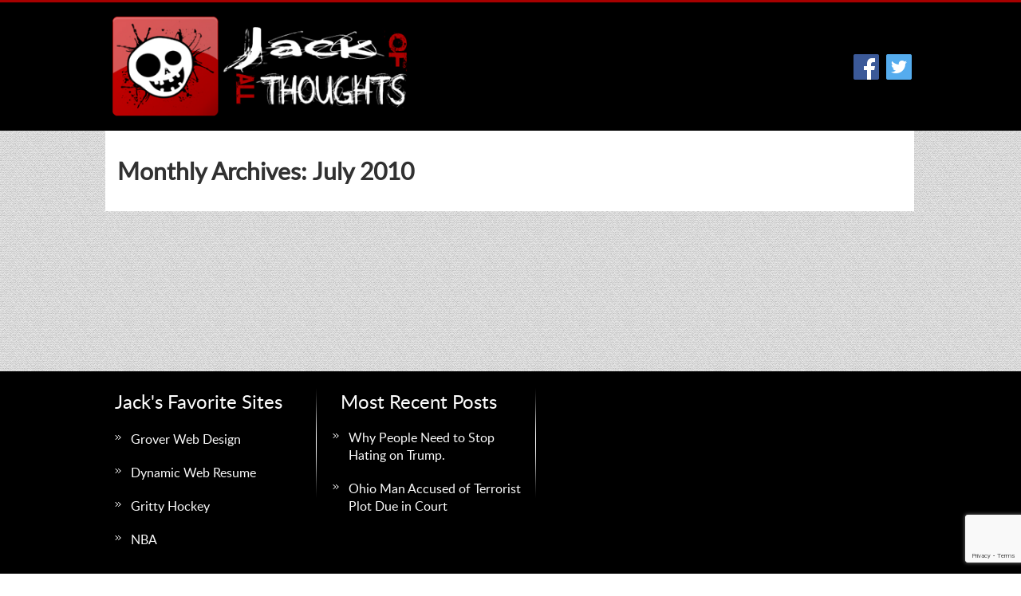

--- FILE ---
content_type: text/html; charset=UTF-8
request_url: https://jackofallthoughts.com/2010/07/
body_size: 7109
content:
<!DOCTYPE html PUBLIC "-//W3C//DTD XHTML 1.0 Transitional//EN" "http://www.w3.org/TR/xhtml1/DTD/xhtml1-transitional.dtd">

<html xmlns="http://www.w3.org/1999/xhtml">

<head>

<meta http-equiv="Content-Type" content="text/html; charset=utf-8" />

<meta name="viewport" content="width=device-width, initial-scale=1"/>
<meta name="viewport" content="target-densitydpi=device-dpi, initial-scale=1.0, user-scalable=no" />
<meta charset="UTF-8" />

<meta http-equiv="X-UA-Compatible" content="IE=edge,chrome=1"> 



<link rel="stylesheet" href="https://jackofallthoughts.com/wp-content/themes/jackofallthoughts/style.css" />



<link rel="stylesheet" href="https://jackofallthoughts.com/wp-content/themes/jackofallthoughts/media/media.css" />

<script type="text/javascript" src="https://jackofallthoughts.com/wp-content/themes/jackofallthoughts/js/main.js"></script>	

<script type="text/javascript" src="https://jackofallthoughts.com/wp-content/themes/jackofallthoughts/js/html5.js"></script>

<script type="text/javascript" src="https://jackofallthoughts.com/wp-content/themes/jackofallthoughts/js/showcase.js"></script>


		<!-- All in One SEO 4.3.5.1 - aioseo.com -->
		<title>July, 2010 | Jack of All Thoughts</title>
		<meta name="robots" content="max-image-preview:large" />
		<link rel="canonical" href="https://jackofallthoughts.com/2010/07/" />
		<link rel="next" href="https://jackofallthoughts.com/2010/07/page/2/" />
		<meta name="generator" content="All in One SEO (AIOSEO) 4.3.5.1 " />
		<script type="application/ld+json" class="aioseo-schema">
			{"@context":"https:\/\/schema.org","@graph":[{"@type":"BreadcrumbList","@id":"https:\/\/jackofallthoughts.com\/2010\/07\/#breadcrumblist","itemListElement":[{"@type":"ListItem","@id":"https:\/\/jackofallthoughts.com\/#listItem","position":1,"item":{"@type":"WebPage","@id":"https:\/\/jackofallthoughts.com\/","name":"Home","description":"Jack of All Thoughts is a site that will entertain and educate. No one is free from public commentary","url":"https:\/\/jackofallthoughts.com\/"},"nextItem":"https:\/\/jackofallthoughts.com\/2010\/#listItem"},{"@type":"ListItem","@id":"https:\/\/jackofallthoughts.com\/2010\/#listItem","position":2,"item":{"@type":"WebPage","@id":"https:\/\/jackofallthoughts.com\/2010\/","name":"2010","url":"https:\/\/jackofallthoughts.com\/2010\/"},"nextItem":"https:\/\/jackofallthoughts.com\/2010\/07\/#listItem","previousItem":"https:\/\/jackofallthoughts.com\/#listItem"},{"@type":"ListItem","@id":"https:\/\/jackofallthoughts.com\/2010\/07\/#listItem","position":3,"item":{"@type":"WebPage","@id":"https:\/\/jackofallthoughts.com\/2010\/07\/","name":"July, 2010","url":"https:\/\/jackofallthoughts.com\/2010\/07\/"},"previousItem":"https:\/\/jackofallthoughts.com\/2010\/#listItem"}]},{"@type":"CollectionPage","@id":"https:\/\/jackofallthoughts.com\/2010\/07\/#collectionpage","url":"https:\/\/jackofallthoughts.com\/2010\/07\/","name":"July, 2010 | Jack of All Thoughts","inLanguage":"en-US","isPartOf":{"@id":"https:\/\/jackofallthoughts.com\/#website"},"breadcrumb":{"@id":"https:\/\/jackofallthoughts.com\/2010\/07\/#breadcrumblist"}},{"@type":"Organization","@id":"https:\/\/jackofallthoughts.com\/#organization","name":"Jack of All Thoughts","url":"https:\/\/jackofallthoughts.com\/"},{"@type":"WebSite","@id":"https:\/\/jackofallthoughts.com\/#website","url":"https:\/\/jackofallthoughts.com\/","name":"Jack of All Thoughts","description":"Commentary and Knowledge by Jack","inLanguage":"en-US","publisher":{"@id":"https:\/\/jackofallthoughts.com\/#organization"}}]}
		</script>
		<!-- All in One SEO -->

<link rel="alternate" type="application/rss+xml" title="Jack of All Thoughts &raquo; Feed" href="https://jackofallthoughts.com/feed/" />
<link rel="alternate" type="application/rss+xml" title="Jack of All Thoughts &raquo; Comments Feed" href="https://jackofallthoughts.com/comments/feed/" />
<script type="text/javascript">
window._wpemojiSettings = {"baseUrl":"https:\/\/s.w.org\/images\/core\/emoji\/14.0.0\/72x72\/","ext":".png","svgUrl":"https:\/\/s.w.org\/images\/core\/emoji\/14.0.0\/svg\/","svgExt":".svg","source":{"concatemoji":"https:\/\/jackofallthoughts.com\/wp-includes\/js\/wp-emoji-release.min.js?ver=6.2.8"}};
/*! This file is auto-generated */
!function(e,a,t){var n,r,o,i=a.createElement("canvas"),p=i.getContext&&i.getContext("2d");function s(e,t){p.clearRect(0,0,i.width,i.height),p.fillText(e,0,0);e=i.toDataURL();return p.clearRect(0,0,i.width,i.height),p.fillText(t,0,0),e===i.toDataURL()}function c(e){var t=a.createElement("script");t.src=e,t.defer=t.type="text/javascript",a.getElementsByTagName("head")[0].appendChild(t)}for(o=Array("flag","emoji"),t.supports={everything:!0,everythingExceptFlag:!0},r=0;r<o.length;r++)t.supports[o[r]]=function(e){if(p&&p.fillText)switch(p.textBaseline="top",p.font="600 32px Arial",e){case"flag":return s("\ud83c\udff3\ufe0f\u200d\u26a7\ufe0f","\ud83c\udff3\ufe0f\u200b\u26a7\ufe0f")?!1:!s("\ud83c\uddfa\ud83c\uddf3","\ud83c\uddfa\u200b\ud83c\uddf3")&&!s("\ud83c\udff4\udb40\udc67\udb40\udc62\udb40\udc65\udb40\udc6e\udb40\udc67\udb40\udc7f","\ud83c\udff4\u200b\udb40\udc67\u200b\udb40\udc62\u200b\udb40\udc65\u200b\udb40\udc6e\u200b\udb40\udc67\u200b\udb40\udc7f");case"emoji":return!s("\ud83e\udef1\ud83c\udffb\u200d\ud83e\udef2\ud83c\udfff","\ud83e\udef1\ud83c\udffb\u200b\ud83e\udef2\ud83c\udfff")}return!1}(o[r]),t.supports.everything=t.supports.everything&&t.supports[o[r]],"flag"!==o[r]&&(t.supports.everythingExceptFlag=t.supports.everythingExceptFlag&&t.supports[o[r]]);t.supports.everythingExceptFlag=t.supports.everythingExceptFlag&&!t.supports.flag,t.DOMReady=!1,t.readyCallback=function(){t.DOMReady=!0},t.supports.everything||(n=function(){t.readyCallback()},a.addEventListener?(a.addEventListener("DOMContentLoaded",n,!1),e.addEventListener("load",n,!1)):(e.attachEvent("onload",n),a.attachEvent("onreadystatechange",function(){"complete"===a.readyState&&t.readyCallback()})),(e=t.source||{}).concatemoji?c(e.concatemoji):e.wpemoji&&e.twemoji&&(c(e.twemoji),c(e.wpemoji)))}(window,document,window._wpemojiSettings);
</script>
<meta content="jackofallthoughts v.1.0" name="generator"/><style type="text/css">
img.wp-smiley,
img.emoji {
	display: inline !important;
	border: none !important;
	box-shadow: none !important;
	height: 1em !important;
	width: 1em !important;
	margin: 0 0.07em !important;
	vertical-align: -0.1em !important;
	background: none !important;
	padding: 0 !important;
}
</style>
	<link rel='stylesheet' id='wp-block-library-css' href='https://jackofallthoughts.com/wp-includes/css/dist/block-library/style.min.css?ver=6.2.8' type='text/css' media='all' />
<link rel='stylesheet' id='classic-theme-styles-css' href='https://jackofallthoughts.com/wp-includes/css/classic-themes.min.css?ver=6.2.8' type='text/css' media='all' />
<style id='global-styles-inline-css' type='text/css'>
body{--wp--preset--color--black: #000000;--wp--preset--color--cyan-bluish-gray: #abb8c3;--wp--preset--color--white: #ffffff;--wp--preset--color--pale-pink: #f78da7;--wp--preset--color--vivid-red: #cf2e2e;--wp--preset--color--luminous-vivid-orange: #ff6900;--wp--preset--color--luminous-vivid-amber: #fcb900;--wp--preset--color--light-green-cyan: #7bdcb5;--wp--preset--color--vivid-green-cyan: #00d084;--wp--preset--color--pale-cyan-blue: #8ed1fc;--wp--preset--color--vivid-cyan-blue: #0693e3;--wp--preset--color--vivid-purple: #9b51e0;--wp--preset--gradient--vivid-cyan-blue-to-vivid-purple: linear-gradient(135deg,rgba(6,147,227,1) 0%,rgb(155,81,224) 100%);--wp--preset--gradient--light-green-cyan-to-vivid-green-cyan: linear-gradient(135deg,rgb(122,220,180) 0%,rgb(0,208,130) 100%);--wp--preset--gradient--luminous-vivid-amber-to-luminous-vivid-orange: linear-gradient(135deg,rgba(252,185,0,1) 0%,rgba(255,105,0,1) 100%);--wp--preset--gradient--luminous-vivid-orange-to-vivid-red: linear-gradient(135deg,rgba(255,105,0,1) 0%,rgb(207,46,46) 100%);--wp--preset--gradient--very-light-gray-to-cyan-bluish-gray: linear-gradient(135deg,rgb(238,238,238) 0%,rgb(169,184,195) 100%);--wp--preset--gradient--cool-to-warm-spectrum: linear-gradient(135deg,rgb(74,234,220) 0%,rgb(151,120,209) 20%,rgb(207,42,186) 40%,rgb(238,44,130) 60%,rgb(251,105,98) 80%,rgb(254,248,76) 100%);--wp--preset--gradient--blush-light-purple: linear-gradient(135deg,rgb(255,206,236) 0%,rgb(152,150,240) 100%);--wp--preset--gradient--blush-bordeaux: linear-gradient(135deg,rgb(254,205,165) 0%,rgb(254,45,45) 50%,rgb(107,0,62) 100%);--wp--preset--gradient--luminous-dusk: linear-gradient(135deg,rgb(255,203,112) 0%,rgb(199,81,192) 50%,rgb(65,88,208) 100%);--wp--preset--gradient--pale-ocean: linear-gradient(135deg,rgb(255,245,203) 0%,rgb(182,227,212) 50%,rgb(51,167,181) 100%);--wp--preset--gradient--electric-grass: linear-gradient(135deg,rgb(202,248,128) 0%,rgb(113,206,126) 100%);--wp--preset--gradient--midnight: linear-gradient(135deg,rgb(2,3,129) 0%,rgb(40,116,252) 100%);--wp--preset--duotone--dark-grayscale: url('#wp-duotone-dark-grayscale');--wp--preset--duotone--grayscale: url('#wp-duotone-grayscale');--wp--preset--duotone--purple-yellow: url('#wp-duotone-purple-yellow');--wp--preset--duotone--blue-red: url('#wp-duotone-blue-red');--wp--preset--duotone--midnight: url('#wp-duotone-midnight');--wp--preset--duotone--magenta-yellow: url('#wp-duotone-magenta-yellow');--wp--preset--duotone--purple-green: url('#wp-duotone-purple-green');--wp--preset--duotone--blue-orange: url('#wp-duotone-blue-orange');--wp--preset--font-size--small: 13px;--wp--preset--font-size--medium: 20px;--wp--preset--font-size--large: 36px;--wp--preset--font-size--x-large: 42px;--wp--preset--spacing--20: 0.44rem;--wp--preset--spacing--30: 0.67rem;--wp--preset--spacing--40: 1rem;--wp--preset--spacing--50: 1.5rem;--wp--preset--spacing--60: 2.25rem;--wp--preset--spacing--70: 3.38rem;--wp--preset--spacing--80: 5.06rem;--wp--preset--shadow--natural: 6px 6px 9px rgba(0, 0, 0, 0.2);--wp--preset--shadow--deep: 12px 12px 50px rgba(0, 0, 0, 0.4);--wp--preset--shadow--sharp: 6px 6px 0px rgba(0, 0, 0, 0.2);--wp--preset--shadow--outlined: 6px 6px 0px -3px rgba(255, 255, 255, 1), 6px 6px rgba(0, 0, 0, 1);--wp--preset--shadow--crisp: 6px 6px 0px rgba(0, 0, 0, 1);}:where(.is-layout-flex){gap: 0.5em;}body .is-layout-flow > .alignleft{float: left;margin-inline-start: 0;margin-inline-end: 2em;}body .is-layout-flow > .alignright{float: right;margin-inline-start: 2em;margin-inline-end: 0;}body .is-layout-flow > .aligncenter{margin-left: auto !important;margin-right: auto !important;}body .is-layout-constrained > .alignleft{float: left;margin-inline-start: 0;margin-inline-end: 2em;}body .is-layout-constrained > .alignright{float: right;margin-inline-start: 2em;margin-inline-end: 0;}body .is-layout-constrained > .aligncenter{margin-left: auto !important;margin-right: auto !important;}body .is-layout-constrained > :where(:not(.alignleft):not(.alignright):not(.alignfull)){max-width: var(--wp--style--global--content-size);margin-left: auto !important;margin-right: auto !important;}body .is-layout-constrained > .alignwide{max-width: var(--wp--style--global--wide-size);}body .is-layout-flex{display: flex;}body .is-layout-flex{flex-wrap: wrap;align-items: center;}body .is-layout-flex > *{margin: 0;}:where(.wp-block-columns.is-layout-flex){gap: 2em;}.has-black-color{color: var(--wp--preset--color--black) !important;}.has-cyan-bluish-gray-color{color: var(--wp--preset--color--cyan-bluish-gray) !important;}.has-white-color{color: var(--wp--preset--color--white) !important;}.has-pale-pink-color{color: var(--wp--preset--color--pale-pink) !important;}.has-vivid-red-color{color: var(--wp--preset--color--vivid-red) !important;}.has-luminous-vivid-orange-color{color: var(--wp--preset--color--luminous-vivid-orange) !important;}.has-luminous-vivid-amber-color{color: var(--wp--preset--color--luminous-vivid-amber) !important;}.has-light-green-cyan-color{color: var(--wp--preset--color--light-green-cyan) !important;}.has-vivid-green-cyan-color{color: var(--wp--preset--color--vivid-green-cyan) !important;}.has-pale-cyan-blue-color{color: var(--wp--preset--color--pale-cyan-blue) !important;}.has-vivid-cyan-blue-color{color: var(--wp--preset--color--vivid-cyan-blue) !important;}.has-vivid-purple-color{color: var(--wp--preset--color--vivid-purple) !important;}.has-black-background-color{background-color: var(--wp--preset--color--black) !important;}.has-cyan-bluish-gray-background-color{background-color: var(--wp--preset--color--cyan-bluish-gray) !important;}.has-white-background-color{background-color: var(--wp--preset--color--white) !important;}.has-pale-pink-background-color{background-color: var(--wp--preset--color--pale-pink) !important;}.has-vivid-red-background-color{background-color: var(--wp--preset--color--vivid-red) !important;}.has-luminous-vivid-orange-background-color{background-color: var(--wp--preset--color--luminous-vivid-orange) !important;}.has-luminous-vivid-amber-background-color{background-color: var(--wp--preset--color--luminous-vivid-amber) !important;}.has-light-green-cyan-background-color{background-color: var(--wp--preset--color--light-green-cyan) !important;}.has-vivid-green-cyan-background-color{background-color: var(--wp--preset--color--vivid-green-cyan) !important;}.has-pale-cyan-blue-background-color{background-color: var(--wp--preset--color--pale-cyan-blue) !important;}.has-vivid-cyan-blue-background-color{background-color: var(--wp--preset--color--vivid-cyan-blue) !important;}.has-vivid-purple-background-color{background-color: var(--wp--preset--color--vivid-purple) !important;}.has-black-border-color{border-color: var(--wp--preset--color--black) !important;}.has-cyan-bluish-gray-border-color{border-color: var(--wp--preset--color--cyan-bluish-gray) !important;}.has-white-border-color{border-color: var(--wp--preset--color--white) !important;}.has-pale-pink-border-color{border-color: var(--wp--preset--color--pale-pink) !important;}.has-vivid-red-border-color{border-color: var(--wp--preset--color--vivid-red) !important;}.has-luminous-vivid-orange-border-color{border-color: var(--wp--preset--color--luminous-vivid-orange) !important;}.has-luminous-vivid-amber-border-color{border-color: var(--wp--preset--color--luminous-vivid-amber) !important;}.has-light-green-cyan-border-color{border-color: var(--wp--preset--color--light-green-cyan) !important;}.has-vivid-green-cyan-border-color{border-color: var(--wp--preset--color--vivid-green-cyan) !important;}.has-pale-cyan-blue-border-color{border-color: var(--wp--preset--color--pale-cyan-blue) !important;}.has-vivid-cyan-blue-border-color{border-color: var(--wp--preset--color--vivid-cyan-blue) !important;}.has-vivid-purple-border-color{border-color: var(--wp--preset--color--vivid-purple) !important;}.has-vivid-cyan-blue-to-vivid-purple-gradient-background{background: var(--wp--preset--gradient--vivid-cyan-blue-to-vivid-purple) !important;}.has-light-green-cyan-to-vivid-green-cyan-gradient-background{background: var(--wp--preset--gradient--light-green-cyan-to-vivid-green-cyan) !important;}.has-luminous-vivid-amber-to-luminous-vivid-orange-gradient-background{background: var(--wp--preset--gradient--luminous-vivid-amber-to-luminous-vivid-orange) !important;}.has-luminous-vivid-orange-to-vivid-red-gradient-background{background: var(--wp--preset--gradient--luminous-vivid-orange-to-vivid-red) !important;}.has-very-light-gray-to-cyan-bluish-gray-gradient-background{background: var(--wp--preset--gradient--very-light-gray-to-cyan-bluish-gray) !important;}.has-cool-to-warm-spectrum-gradient-background{background: var(--wp--preset--gradient--cool-to-warm-spectrum) !important;}.has-blush-light-purple-gradient-background{background: var(--wp--preset--gradient--blush-light-purple) !important;}.has-blush-bordeaux-gradient-background{background: var(--wp--preset--gradient--blush-bordeaux) !important;}.has-luminous-dusk-gradient-background{background: var(--wp--preset--gradient--luminous-dusk) !important;}.has-pale-ocean-gradient-background{background: var(--wp--preset--gradient--pale-ocean) !important;}.has-electric-grass-gradient-background{background: var(--wp--preset--gradient--electric-grass) !important;}.has-midnight-gradient-background{background: var(--wp--preset--gradient--midnight) !important;}.has-small-font-size{font-size: var(--wp--preset--font-size--small) !important;}.has-medium-font-size{font-size: var(--wp--preset--font-size--medium) !important;}.has-large-font-size{font-size: var(--wp--preset--font-size--large) !important;}.has-x-large-font-size{font-size: var(--wp--preset--font-size--x-large) !important;}
.wp-block-navigation a:where(:not(.wp-element-button)){color: inherit;}
:where(.wp-block-columns.is-layout-flex){gap: 2em;}
.wp-block-pullquote{font-size: 1.5em;line-height: 1.6;}
</style>
<link rel='stylesheet' id='ajaxy-sf-common-css' href='https://jackofallthoughts.com/wp-content/plugins/ajaxy-search-form/themes/common.css?ver=6.2.8' type='text/css' media='all' />
<link rel='stylesheet' id='ajaxy-sf-selective-css' href='https://jackofallthoughts.com/wp-content/plugins/ajaxy-search-form/themes/selective.css?ver=6.2.8' type='text/css' media='all' />
<link rel='stylesheet' id='ajaxy-sf-theme-css' href='https://jackofallthoughts.com/wp-content/plugins/ajaxy-search-form/themes/default/style.css?ver=6.2.8' type='text/css' media='all' />
<link rel='stylesheet' id='contact-form-7-css' href='https://jackofallthoughts.com/wp-content/plugins/contact-form-7/includes/css/styles.css?ver=5.7.5.1' type='text/css' media='all' />
<link rel='stylesheet' id='rs-plugin-settings-css' href='https://jackofallthoughts.com/wp-content/plugins/revslider/public/assets/css/settings.css?ver=5.4.6.4' type='text/css' media='all' />
<style id='rs-plugin-settings-inline-css' type='text/css'>
#rs-demo-id {}
</style>
<link rel='stylesheet' id='shs-front-css' href='https://jackofallthoughts.com/wp-content/plugins/simple-html-slider/css/shs-front.css?ver=6.2.8' type='text/css' media='all' />
<link rel='stylesheet' id='wp-parallax-content-slider-css-css' href='https://jackofallthoughts.com/wp-content/plugins/wp-parallax-content-slider/css/style.css?ver=6.2.8' type='text/css' media='all' />
<link rel='stylesheet' id='resp-video-style-css' href='https://jackofallthoughts.com/wp-content/plugins/responsive-video-shortcodes/assets/respvid.css?ver=6.2.8' type='text/css' media='all' />
<link rel='stylesheet' id='simple-pagination-css-css' href='https://jackofallthoughts.com/wp-content/plugins/simple-pagination/css/default.css?ver=2.1.7' type='text/css' media='screen' />
<script type='text/javascript' src='https://jackofallthoughts.com/wp-includes/js/jquery/jquery.min.js?ver=3.6.4' id='jquery-core-js'></script>
<script type='text/javascript' src='https://jackofallthoughts.com/wp-includes/js/jquery/jquery-migrate.min.js?ver=3.4.0' id='jquery-migrate-js'></script>
<script type='text/javascript' src='https://jackofallthoughts.com/wp-content/plugins/revslider/public/assets/js/jquery.themepunch.tools.min.js?ver=5.4.6.4' id='tp-tools-js'></script>
<script type='text/javascript' src='https://jackofallthoughts.com/wp-content/plugins/revslider/public/assets/js/jquery.themepunch.revolution.min.js?ver=5.4.6.4' id='revmin-js'></script>
<script type='text/javascript' src='https://jackofallthoughts.com/wp-content/plugins/wp-featured-content-slider/scripts/jquery.cycle.all.2.72.js?ver=1.3' id='jquery.cycle-js'></script>
<script type='text/javascript' src='https://jackofallthoughts.com/wp-content/plugins/google-analyticator/external-tracking.min.js?ver=6.5.7' id='ga-external-tracking-js'></script>
<link rel="https://api.w.org/" href="https://jackofallthoughts.com/wp-json/" /><link rel="EditURI" type="application/rsd+xml" title="RSD" href="https://jackofallthoughts.com/xmlrpc.php?rsd" />
<link rel="wlwmanifest" type="application/wlwmanifest+xml" href="https://jackofallthoughts.com/wp-includes/wlwmanifest.xml" />
<meta name="generator" content="WordPress 6.2.8" />
		<!-- AJAXY SEARCH V 3.0.7-->
				<script type="text/javascript">
			/* <![CDATA[ */
				var sf_position = '0';
				var sf_templates = "<a href=\"{search_url_escaped}\"><span class=\"sf_text\">See more results for \"{search_value}\"<\/span><span class=\"sf_small\">Displaying top {total} results<\/span><\/a>";
				var sf_input = '.sf_input';
				jQuery(document).ready(function(){
					jQuery(sf_input).ajaxyLiveSearch({"expand":false,"searchUrl":"https:\/\/jackofallthoughts.com\/?s=%s","text":"Search","delay":500,"iwidth":180,"width":315,"ajaxUrl":"https:\/\/jackofallthoughts.com\/wp-admin\/admin-ajax.php","rtl":0});
					jQuery(".sf_ajaxy-selective-input").keyup(function() {
						var width = jQuery(this).val().length * 8;
						if(width < 50) {
							width = 50;
						}
						jQuery(this).width(width);
					});
					jQuery(".sf_ajaxy-selective-search").click(function() {
						jQuery(this).find(".sf_ajaxy-selective-input").focus();
					});
					jQuery(".sf_ajaxy-selective-close").click(function() {
						jQuery(this).parent().remove();
					});
				});
			/* ]]> */
		</script>
		<meta property='og:title' content='' /><meta property='og:site_name' content='Jack of All Thoughts' /><meta property='og:url' content='https://jackofallthoughts.com/sports-commentary/2010-nfl-predictions-playoffs/' /><meta property='og:type' content='article' /><meta property='fb:app_id' content=''>
<meta name="generator" content="Powered by Slider Revolution 5.4.6.4 - responsive, Mobile-Friendly Slider Plugin for WordPress with comfortable drag and drop interface." />
<!-- Google Analytics Tracking by Google Analyticator 6.5.7 -->
<script type="text/javascript">
    var analyticsFileTypes = [];
    var analyticsSnippet = 'disabled';
    var analyticsEventTracking = 'enabled';
</script>
<script type="text/javascript">
	(function(i,s,o,g,r,a,m){i['GoogleAnalyticsObject']=r;i[r]=i[r]||function(){
	(i[r].q=i[r].q||[]).push(arguments)},i[r].l=1*new Date();a=s.createElement(o),
	m=s.getElementsByTagName(o)[0];a.async=1;a.src=g;m.parentNode.insertBefore(a,m)
	})(window,document,'script','//www.google-analytics.com/analytics.js','ga');
	ga('create', 'UA-5453431-26', 'auto');
 
	ga('send', 'pageview');
</script>
<script type="text/javascript">function setREVStartSize(e){
				try{ var i=jQuery(window).width(),t=9999,r=0,n=0,l=0,f=0,s=0,h=0;					
					if(e.responsiveLevels&&(jQuery.each(e.responsiveLevels,function(e,f){f>i&&(t=r=f,l=e),i>f&&f>r&&(r=f,n=e)}),t>r&&(l=n)),f=e.gridheight[l]||e.gridheight[0]||e.gridheight,s=e.gridwidth[l]||e.gridwidth[0]||e.gridwidth,h=i/s,h=h>1?1:h,f=Math.round(h*f),"fullscreen"==e.sliderLayout){var u=(e.c.width(),jQuery(window).height());if(void 0!=e.fullScreenOffsetContainer){var c=e.fullScreenOffsetContainer.split(",");if (c) jQuery.each(c,function(e,i){u=jQuery(i).length>0?u-jQuery(i).outerHeight(!0):u}),e.fullScreenOffset.split("%").length>1&&void 0!=e.fullScreenOffset&&e.fullScreenOffset.length>0?u-=jQuery(window).height()*parseInt(e.fullScreenOffset,0)/100:void 0!=e.fullScreenOffset&&e.fullScreenOffset.length>0&&(u-=parseInt(e.fullScreenOffset,0))}f=u}else void 0!=e.minHeight&&f<e.minHeight&&(f=e.minHeight);e.c.closest(".rev_slider_wrapper").css({height:f})					
				}catch(d){console.log("Failure at Presize of Slider:"+d)}
			};</script>

</head>

<body>

<!--header_wraper-->

<div id="header_wraper">

<div id="header_wraper_container">

<div class="header_container span12"> 



<div class="logo"><a href="https://jackofallthoughts.com/"><img src="https://jackofallthoughts.com/wp-content/themes/jackofallthoughts/images/logo.png" longdesc="#" /></a></div>



<div class="social-icon">
<!--<a href="https://www.facebook.com/Jack-of-All-Thoughts-132990853403497/" target="_blank"><img src="/images/fbb.png"/></a>
<a href="#" target="_blank"><img src="/images/twit.png"/></a>-->
			<div class="textwidget"><a href="https://www.facebook.com/Jack-of-All-Thoughts-132990853403497/" target="_blank" rel="noopener"><img src="https://jackofallthoughts.com/wp-content/themes/jackofallthoughts/images/fbb.png" /></a>
<a href="#" target="_blank" rel="noopener"><img src="https://jackofallthoughts.com/wp-content/themes/jackofallthoughts/images/twit.png" /></a></div>
		</div>



</div>

</div>

</div>

<!--header_wraper end here-->





<!--home_heading_wraper-->

<!--<div id="home_heading_wraper">

<div id="home_heading_wraper_container">

<div class="home_heading_container span12">



In times of Apathy the World Needs a Jack

</div>

</div>

</div>-->

<!--home_heading_wraper end here-->



		<!--body_wraper-->
<div id="body_wraper">
<div id="body_wraper_container">
<div class="body_container">
<div class="body_content">
<div class="body_contant_main">

			<h1 class="page-title">
				Monthly Archives: <span>July 2010</span>			</h1>
			</div><!-- #content -->
		</div><!-- #container -->
        </div>
        </div>
        </div>

<!--footer_wraper-->

<div id="footer_wraper">

<div id="footer_wraper_container">

<div class="footer_container">





<div class="footer_left_col">

<div class="footer1_col_heading">Jack's Favorite Sites</div>

<ul>



<li><a href="http://groverwebdesign.com/" target="_blank">Grover Web Design</a></li>

<li><a href="http://www.dynamicwebresume.com/" target="_blank">Dynamic Web Resume</a></li>

<li><a href="http://www.grittyhockey.com/" target="_blank">Gritty Hockey</a></li>

<li><a href="http://www.nba.com/" target="_blank">NBA</a></li>





</ul>

</div>





<div class="footer_left_col_second">

<div class="footer_col_heading">Most Recent Posts</div>


		<li id="recent-posts-3" class="widget-container widget_recent_entries">
		<h3 class="widget-title" >Recent Posts</h3>
		<ul>
											<li>
					<a href="https://jackofallthoughts.com/political-commentary/people-stop-hating-trump/">Why People Need to Stop Hating on Trump.</a>
									</li>
											<li>
					<a href="https://jackofallthoughts.com/uncategorized/ohio-man-accused-terrorist-plot-due-court/">Ohio Man Accused of Terrorist Plot Due in Court</a>
									</li>
					</ul>

		</li>
</div>










<div style="clear:both; padding:20px 0 20px 0; width:100%; float:left; text-align:center; font-family:Arial, Helvetica, sans-serif; color:#FFF; font-size:12px;">

<!--Copyright © 2000-2014 Jack Of All Thoughts-->
Copyright © 2026 Jack Of All Thoughts

</div>





</div>
<center>
<a href="https://groverwebdesign.com/" rel="nofollow" target="_blank"><img src="https://jackofallthoughts.com/wp-content/uploads/2016/07/gwd-footer.png" style="margin:20px; width:100px !important;"></a>
</center>

</div>

</div>

<!--footer_wraper end here-->



<script defer src="https://static.cloudflareinsights.com/beacon.min.js/vcd15cbe7772f49c399c6a5babf22c1241717689176015" integrity="sha512-ZpsOmlRQV6y907TI0dKBHq9Md29nnaEIPlkf84rnaERnq6zvWvPUqr2ft8M1aS28oN72PdrCzSjY4U6VaAw1EQ==" data-cf-beacon='{"version":"2024.11.0","token":"8695f5e890dd40a7998ace9873abbeb5","r":1,"server_timing":{"name":{"cfCacheStatus":true,"cfEdge":true,"cfExtPri":true,"cfL4":true,"cfOrigin":true,"cfSpeedBrain":true},"location_startswith":null}}' crossorigin="anonymous"></script>
</body>

<script type='text/javascript' src='https://jackofallthoughts.com/wp-content/plugins/ajaxy-search-form/js/sf.js?ver=1.0.1' id='ajaxy-sf-search-js'></script>
<script type='text/javascript' src='https://jackofallthoughts.com/wp-content/plugins/ajaxy-search-form/js/sf_selective.js?ver=1.0.0' id='ajaxy-sf-selective-js'></script>
<script type='text/javascript' src='https://jackofallthoughts.com/wp-content/plugins/contact-form-7/includes/swv/js/index.js?ver=5.7.5.1' id='swv-js'></script>
<script type='text/javascript' id='contact-form-7-js-extra'>
/* <![CDATA[ */
var wpcf7 = {"api":{"root":"https:\/\/jackofallthoughts.com\/wp-json\/","namespace":"contact-form-7\/v1"}};
/* ]]> */
</script>
<script type='text/javascript' src='https://jackofallthoughts.com/wp-content/plugins/contact-form-7/includes/js/index.js?ver=5.7.5.1' id='contact-form-7-js'></script>
<script type='text/javascript' src='https://jackofallthoughts.com/wp-content/plugins/simple-html-slider/js/shslider.js?ver=6.2.8' id='shs-front-script-js'></script>
<script type='text/javascript' src='https://www.google.com/recaptcha/api.js?render=6LcHZIMUAAAAAEo6eYnVXthho80CagxL-izbOBsp&#038;ver=3.0' id='google-recaptcha-js'></script>
<script type='text/javascript' src='https://jackofallthoughts.com/wp-includes/js/dist/vendor/wp-polyfill-inert.min.js?ver=3.1.2' id='wp-polyfill-inert-js'></script>
<script type='text/javascript' src='https://jackofallthoughts.com/wp-includes/js/dist/vendor/regenerator-runtime.min.js?ver=0.13.11' id='regenerator-runtime-js'></script>
<script type='text/javascript' src='https://jackofallthoughts.com/wp-includes/js/dist/vendor/wp-polyfill.min.js?ver=3.15.0' id='wp-polyfill-js'></script>
<script type='text/javascript' id='wpcf7-recaptcha-js-extra'>
/* <![CDATA[ */
var wpcf7_recaptcha = {"sitekey":"6LcHZIMUAAAAAEo6eYnVXthho80CagxL-izbOBsp","actions":{"homepage":"homepage","contactform":"contactform"}};
/* ]]> */
</script>
<script type='text/javascript' src='https://jackofallthoughts.com/wp-content/plugins/contact-form-7/modules/recaptcha/index.js?ver=5.7.5.1' id='wpcf7-recaptcha-js'></script>

</html>

--- FILE ---
content_type: text/html; charset=utf-8
request_url: https://www.google.com/recaptcha/api2/anchor?ar=1&k=6LcHZIMUAAAAAEo6eYnVXthho80CagxL-izbOBsp&co=aHR0cHM6Ly9qYWNrb2ZhbGx0aG91Z2h0cy5jb206NDQz&hl=en&v=PoyoqOPhxBO7pBk68S4YbpHZ&size=invisible&anchor-ms=20000&execute-ms=30000&cb=qwe2y2wr0e2
body_size: 48693
content:
<!DOCTYPE HTML><html dir="ltr" lang="en"><head><meta http-equiv="Content-Type" content="text/html; charset=UTF-8">
<meta http-equiv="X-UA-Compatible" content="IE=edge">
<title>reCAPTCHA</title>
<style type="text/css">
/* cyrillic-ext */
@font-face {
  font-family: 'Roboto';
  font-style: normal;
  font-weight: 400;
  font-stretch: 100%;
  src: url(//fonts.gstatic.com/s/roboto/v48/KFO7CnqEu92Fr1ME7kSn66aGLdTylUAMa3GUBHMdazTgWw.woff2) format('woff2');
  unicode-range: U+0460-052F, U+1C80-1C8A, U+20B4, U+2DE0-2DFF, U+A640-A69F, U+FE2E-FE2F;
}
/* cyrillic */
@font-face {
  font-family: 'Roboto';
  font-style: normal;
  font-weight: 400;
  font-stretch: 100%;
  src: url(//fonts.gstatic.com/s/roboto/v48/KFO7CnqEu92Fr1ME7kSn66aGLdTylUAMa3iUBHMdazTgWw.woff2) format('woff2');
  unicode-range: U+0301, U+0400-045F, U+0490-0491, U+04B0-04B1, U+2116;
}
/* greek-ext */
@font-face {
  font-family: 'Roboto';
  font-style: normal;
  font-weight: 400;
  font-stretch: 100%;
  src: url(//fonts.gstatic.com/s/roboto/v48/KFO7CnqEu92Fr1ME7kSn66aGLdTylUAMa3CUBHMdazTgWw.woff2) format('woff2');
  unicode-range: U+1F00-1FFF;
}
/* greek */
@font-face {
  font-family: 'Roboto';
  font-style: normal;
  font-weight: 400;
  font-stretch: 100%;
  src: url(//fonts.gstatic.com/s/roboto/v48/KFO7CnqEu92Fr1ME7kSn66aGLdTylUAMa3-UBHMdazTgWw.woff2) format('woff2');
  unicode-range: U+0370-0377, U+037A-037F, U+0384-038A, U+038C, U+038E-03A1, U+03A3-03FF;
}
/* math */
@font-face {
  font-family: 'Roboto';
  font-style: normal;
  font-weight: 400;
  font-stretch: 100%;
  src: url(//fonts.gstatic.com/s/roboto/v48/KFO7CnqEu92Fr1ME7kSn66aGLdTylUAMawCUBHMdazTgWw.woff2) format('woff2');
  unicode-range: U+0302-0303, U+0305, U+0307-0308, U+0310, U+0312, U+0315, U+031A, U+0326-0327, U+032C, U+032F-0330, U+0332-0333, U+0338, U+033A, U+0346, U+034D, U+0391-03A1, U+03A3-03A9, U+03B1-03C9, U+03D1, U+03D5-03D6, U+03F0-03F1, U+03F4-03F5, U+2016-2017, U+2034-2038, U+203C, U+2040, U+2043, U+2047, U+2050, U+2057, U+205F, U+2070-2071, U+2074-208E, U+2090-209C, U+20D0-20DC, U+20E1, U+20E5-20EF, U+2100-2112, U+2114-2115, U+2117-2121, U+2123-214F, U+2190, U+2192, U+2194-21AE, U+21B0-21E5, U+21F1-21F2, U+21F4-2211, U+2213-2214, U+2216-22FF, U+2308-230B, U+2310, U+2319, U+231C-2321, U+2336-237A, U+237C, U+2395, U+239B-23B7, U+23D0, U+23DC-23E1, U+2474-2475, U+25AF, U+25B3, U+25B7, U+25BD, U+25C1, U+25CA, U+25CC, U+25FB, U+266D-266F, U+27C0-27FF, U+2900-2AFF, U+2B0E-2B11, U+2B30-2B4C, U+2BFE, U+3030, U+FF5B, U+FF5D, U+1D400-1D7FF, U+1EE00-1EEFF;
}
/* symbols */
@font-face {
  font-family: 'Roboto';
  font-style: normal;
  font-weight: 400;
  font-stretch: 100%;
  src: url(//fonts.gstatic.com/s/roboto/v48/KFO7CnqEu92Fr1ME7kSn66aGLdTylUAMaxKUBHMdazTgWw.woff2) format('woff2');
  unicode-range: U+0001-000C, U+000E-001F, U+007F-009F, U+20DD-20E0, U+20E2-20E4, U+2150-218F, U+2190, U+2192, U+2194-2199, U+21AF, U+21E6-21F0, U+21F3, U+2218-2219, U+2299, U+22C4-22C6, U+2300-243F, U+2440-244A, U+2460-24FF, U+25A0-27BF, U+2800-28FF, U+2921-2922, U+2981, U+29BF, U+29EB, U+2B00-2BFF, U+4DC0-4DFF, U+FFF9-FFFB, U+10140-1018E, U+10190-1019C, U+101A0, U+101D0-101FD, U+102E0-102FB, U+10E60-10E7E, U+1D2C0-1D2D3, U+1D2E0-1D37F, U+1F000-1F0FF, U+1F100-1F1AD, U+1F1E6-1F1FF, U+1F30D-1F30F, U+1F315, U+1F31C, U+1F31E, U+1F320-1F32C, U+1F336, U+1F378, U+1F37D, U+1F382, U+1F393-1F39F, U+1F3A7-1F3A8, U+1F3AC-1F3AF, U+1F3C2, U+1F3C4-1F3C6, U+1F3CA-1F3CE, U+1F3D4-1F3E0, U+1F3ED, U+1F3F1-1F3F3, U+1F3F5-1F3F7, U+1F408, U+1F415, U+1F41F, U+1F426, U+1F43F, U+1F441-1F442, U+1F444, U+1F446-1F449, U+1F44C-1F44E, U+1F453, U+1F46A, U+1F47D, U+1F4A3, U+1F4B0, U+1F4B3, U+1F4B9, U+1F4BB, U+1F4BF, U+1F4C8-1F4CB, U+1F4D6, U+1F4DA, U+1F4DF, U+1F4E3-1F4E6, U+1F4EA-1F4ED, U+1F4F7, U+1F4F9-1F4FB, U+1F4FD-1F4FE, U+1F503, U+1F507-1F50B, U+1F50D, U+1F512-1F513, U+1F53E-1F54A, U+1F54F-1F5FA, U+1F610, U+1F650-1F67F, U+1F687, U+1F68D, U+1F691, U+1F694, U+1F698, U+1F6AD, U+1F6B2, U+1F6B9-1F6BA, U+1F6BC, U+1F6C6-1F6CF, U+1F6D3-1F6D7, U+1F6E0-1F6EA, U+1F6F0-1F6F3, U+1F6F7-1F6FC, U+1F700-1F7FF, U+1F800-1F80B, U+1F810-1F847, U+1F850-1F859, U+1F860-1F887, U+1F890-1F8AD, U+1F8B0-1F8BB, U+1F8C0-1F8C1, U+1F900-1F90B, U+1F93B, U+1F946, U+1F984, U+1F996, U+1F9E9, U+1FA00-1FA6F, U+1FA70-1FA7C, U+1FA80-1FA89, U+1FA8F-1FAC6, U+1FACE-1FADC, U+1FADF-1FAE9, U+1FAF0-1FAF8, U+1FB00-1FBFF;
}
/* vietnamese */
@font-face {
  font-family: 'Roboto';
  font-style: normal;
  font-weight: 400;
  font-stretch: 100%;
  src: url(//fonts.gstatic.com/s/roboto/v48/KFO7CnqEu92Fr1ME7kSn66aGLdTylUAMa3OUBHMdazTgWw.woff2) format('woff2');
  unicode-range: U+0102-0103, U+0110-0111, U+0128-0129, U+0168-0169, U+01A0-01A1, U+01AF-01B0, U+0300-0301, U+0303-0304, U+0308-0309, U+0323, U+0329, U+1EA0-1EF9, U+20AB;
}
/* latin-ext */
@font-face {
  font-family: 'Roboto';
  font-style: normal;
  font-weight: 400;
  font-stretch: 100%;
  src: url(//fonts.gstatic.com/s/roboto/v48/KFO7CnqEu92Fr1ME7kSn66aGLdTylUAMa3KUBHMdazTgWw.woff2) format('woff2');
  unicode-range: U+0100-02BA, U+02BD-02C5, U+02C7-02CC, U+02CE-02D7, U+02DD-02FF, U+0304, U+0308, U+0329, U+1D00-1DBF, U+1E00-1E9F, U+1EF2-1EFF, U+2020, U+20A0-20AB, U+20AD-20C0, U+2113, U+2C60-2C7F, U+A720-A7FF;
}
/* latin */
@font-face {
  font-family: 'Roboto';
  font-style: normal;
  font-weight: 400;
  font-stretch: 100%;
  src: url(//fonts.gstatic.com/s/roboto/v48/KFO7CnqEu92Fr1ME7kSn66aGLdTylUAMa3yUBHMdazQ.woff2) format('woff2');
  unicode-range: U+0000-00FF, U+0131, U+0152-0153, U+02BB-02BC, U+02C6, U+02DA, U+02DC, U+0304, U+0308, U+0329, U+2000-206F, U+20AC, U+2122, U+2191, U+2193, U+2212, U+2215, U+FEFF, U+FFFD;
}
/* cyrillic-ext */
@font-face {
  font-family: 'Roboto';
  font-style: normal;
  font-weight: 500;
  font-stretch: 100%;
  src: url(//fonts.gstatic.com/s/roboto/v48/KFO7CnqEu92Fr1ME7kSn66aGLdTylUAMa3GUBHMdazTgWw.woff2) format('woff2');
  unicode-range: U+0460-052F, U+1C80-1C8A, U+20B4, U+2DE0-2DFF, U+A640-A69F, U+FE2E-FE2F;
}
/* cyrillic */
@font-face {
  font-family: 'Roboto';
  font-style: normal;
  font-weight: 500;
  font-stretch: 100%;
  src: url(//fonts.gstatic.com/s/roboto/v48/KFO7CnqEu92Fr1ME7kSn66aGLdTylUAMa3iUBHMdazTgWw.woff2) format('woff2');
  unicode-range: U+0301, U+0400-045F, U+0490-0491, U+04B0-04B1, U+2116;
}
/* greek-ext */
@font-face {
  font-family: 'Roboto';
  font-style: normal;
  font-weight: 500;
  font-stretch: 100%;
  src: url(//fonts.gstatic.com/s/roboto/v48/KFO7CnqEu92Fr1ME7kSn66aGLdTylUAMa3CUBHMdazTgWw.woff2) format('woff2');
  unicode-range: U+1F00-1FFF;
}
/* greek */
@font-face {
  font-family: 'Roboto';
  font-style: normal;
  font-weight: 500;
  font-stretch: 100%;
  src: url(//fonts.gstatic.com/s/roboto/v48/KFO7CnqEu92Fr1ME7kSn66aGLdTylUAMa3-UBHMdazTgWw.woff2) format('woff2');
  unicode-range: U+0370-0377, U+037A-037F, U+0384-038A, U+038C, U+038E-03A1, U+03A3-03FF;
}
/* math */
@font-face {
  font-family: 'Roboto';
  font-style: normal;
  font-weight: 500;
  font-stretch: 100%;
  src: url(//fonts.gstatic.com/s/roboto/v48/KFO7CnqEu92Fr1ME7kSn66aGLdTylUAMawCUBHMdazTgWw.woff2) format('woff2');
  unicode-range: U+0302-0303, U+0305, U+0307-0308, U+0310, U+0312, U+0315, U+031A, U+0326-0327, U+032C, U+032F-0330, U+0332-0333, U+0338, U+033A, U+0346, U+034D, U+0391-03A1, U+03A3-03A9, U+03B1-03C9, U+03D1, U+03D5-03D6, U+03F0-03F1, U+03F4-03F5, U+2016-2017, U+2034-2038, U+203C, U+2040, U+2043, U+2047, U+2050, U+2057, U+205F, U+2070-2071, U+2074-208E, U+2090-209C, U+20D0-20DC, U+20E1, U+20E5-20EF, U+2100-2112, U+2114-2115, U+2117-2121, U+2123-214F, U+2190, U+2192, U+2194-21AE, U+21B0-21E5, U+21F1-21F2, U+21F4-2211, U+2213-2214, U+2216-22FF, U+2308-230B, U+2310, U+2319, U+231C-2321, U+2336-237A, U+237C, U+2395, U+239B-23B7, U+23D0, U+23DC-23E1, U+2474-2475, U+25AF, U+25B3, U+25B7, U+25BD, U+25C1, U+25CA, U+25CC, U+25FB, U+266D-266F, U+27C0-27FF, U+2900-2AFF, U+2B0E-2B11, U+2B30-2B4C, U+2BFE, U+3030, U+FF5B, U+FF5D, U+1D400-1D7FF, U+1EE00-1EEFF;
}
/* symbols */
@font-face {
  font-family: 'Roboto';
  font-style: normal;
  font-weight: 500;
  font-stretch: 100%;
  src: url(//fonts.gstatic.com/s/roboto/v48/KFO7CnqEu92Fr1ME7kSn66aGLdTylUAMaxKUBHMdazTgWw.woff2) format('woff2');
  unicode-range: U+0001-000C, U+000E-001F, U+007F-009F, U+20DD-20E0, U+20E2-20E4, U+2150-218F, U+2190, U+2192, U+2194-2199, U+21AF, U+21E6-21F0, U+21F3, U+2218-2219, U+2299, U+22C4-22C6, U+2300-243F, U+2440-244A, U+2460-24FF, U+25A0-27BF, U+2800-28FF, U+2921-2922, U+2981, U+29BF, U+29EB, U+2B00-2BFF, U+4DC0-4DFF, U+FFF9-FFFB, U+10140-1018E, U+10190-1019C, U+101A0, U+101D0-101FD, U+102E0-102FB, U+10E60-10E7E, U+1D2C0-1D2D3, U+1D2E0-1D37F, U+1F000-1F0FF, U+1F100-1F1AD, U+1F1E6-1F1FF, U+1F30D-1F30F, U+1F315, U+1F31C, U+1F31E, U+1F320-1F32C, U+1F336, U+1F378, U+1F37D, U+1F382, U+1F393-1F39F, U+1F3A7-1F3A8, U+1F3AC-1F3AF, U+1F3C2, U+1F3C4-1F3C6, U+1F3CA-1F3CE, U+1F3D4-1F3E0, U+1F3ED, U+1F3F1-1F3F3, U+1F3F5-1F3F7, U+1F408, U+1F415, U+1F41F, U+1F426, U+1F43F, U+1F441-1F442, U+1F444, U+1F446-1F449, U+1F44C-1F44E, U+1F453, U+1F46A, U+1F47D, U+1F4A3, U+1F4B0, U+1F4B3, U+1F4B9, U+1F4BB, U+1F4BF, U+1F4C8-1F4CB, U+1F4D6, U+1F4DA, U+1F4DF, U+1F4E3-1F4E6, U+1F4EA-1F4ED, U+1F4F7, U+1F4F9-1F4FB, U+1F4FD-1F4FE, U+1F503, U+1F507-1F50B, U+1F50D, U+1F512-1F513, U+1F53E-1F54A, U+1F54F-1F5FA, U+1F610, U+1F650-1F67F, U+1F687, U+1F68D, U+1F691, U+1F694, U+1F698, U+1F6AD, U+1F6B2, U+1F6B9-1F6BA, U+1F6BC, U+1F6C6-1F6CF, U+1F6D3-1F6D7, U+1F6E0-1F6EA, U+1F6F0-1F6F3, U+1F6F7-1F6FC, U+1F700-1F7FF, U+1F800-1F80B, U+1F810-1F847, U+1F850-1F859, U+1F860-1F887, U+1F890-1F8AD, U+1F8B0-1F8BB, U+1F8C0-1F8C1, U+1F900-1F90B, U+1F93B, U+1F946, U+1F984, U+1F996, U+1F9E9, U+1FA00-1FA6F, U+1FA70-1FA7C, U+1FA80-1FA89, U+1FA8F-1FAC6, U+1FACE-1FADC, U+1FADF-1FAE9, U+1FAF0-1FAF8, U+1FB00-1FBFF;
}
/* vietnamese */
@font-face {
  font-family: 'Roboto';
  font-style: normal;
  font-weight: 500;
  font-stretch: 100%;
  src: url(//fonts.gstatic.com/s/roboto/v48/KFO7CnqEu92Fr1ME7kSn66aGLdTylUAMa3OUBHMdazTgWw.woff2) format('woff2');
  unicode-range: U+0102-0103, U+0110-0111, U+0128-0129, U+0168-0169, U+01A0-01A1, U+01AF-01B0, U+0300-0301, U+0303-0304, U+0308-0309, U+0323, U+0329, U+1EA0-1EF9, U+20AB;
}
/* latin-ext */
@font-face {
  font-family: 'Roboto';
  font-style: normal;
  font-weight: 500;
  font-stretch: 100%;
  src: url(//fonts.gstatic.com/s/roboto/v48/KFO7CnqEu92Fr1ME7kSn66aGLdTylUAMa3KUBHMdazTgWw.woff2) format('woff2');
  unicode-range: U+0100-02BA, U+02BD-02C5, U+02C7-02CC, U+02CE-02D7, U+02DD-02FF, U+0304, U+0308, U+0329, U+1D00-1DBF, U+1E00-1E9F, U+1EF2-1EFF, U+2020, U+20A0-20AB, U+20AD-20C0, U+2113, U+2C60-2C7F, U+A720-A7FF;
}
/* latin */
@font-face {
  font-family: 'Roboto';
  font-style: normal;
  font-weight: 500;
  font-stretch: 100%;
  src: url(//fonts.gstatic.com/s/roboto/v48/KFO7CnqEu92Fr1ME7kSn66aGLdTylUAMa3yUBHMdazQ.woff2) format('woff2');
  unicode-range: U+0000-00FF, U+0131, U+0152-0153, U+02BB-02BC, U+02C6, U+02DA, U+02DC, U+0304, U+0308, U+0329, U+2000-206F, U+20AC, U+2122, U+2191, U+2193, U+2212, U+2215, U+FEFF, U+FFFD;
}
/* cyrillic-ext */
@font-face {
  font-family: 'Roboto';
  font-style: normal;
  font-weight: 900;
  font-stretch: 100%;
  src: url(//fonts.gstatic.com/s/roboto/v48/KFO7CnqEu92Fr1ME7kSn66aGLdTylUAMa3GUBHMdazTgWw.woff2) format('woff2');
  unicode-range: U+0460-052F, U+1C80-1C8A, U+20B4, U+2DE0-2DFF, U+A640-A69F, U+FE2E-FE2F;
}
/* cyrillic */
@font-face {
  font-family: 'Roboto';
  font-style: normal;
  font-weight: 900;
  font-stretch: 100%;
  src: url(//fonts.gstatic.com/s/roboto/v48/KFO7CnqEu92Fr1ME7kSn66aGLdTylUAMa3iUBHMdazTgWw.woff2) format('woff2');
  unicode-range: U+0301, U+0400-045F, U+0490-0491, U+04B0-04B1, U+2116;
}
/* greek-ext */
@font-face {
  font-family: 'Roboto';
  font-style: normal;
  font-weight: 900;
  font-stretch: 100%;
  src: url(//fonts.gstatic.com/s/roboto/v48/KFO7CnqEu92Fr1ME7kSn66aGLdTylUAMa3CUBHMdazTgWw.woff2) format('woff2');
  unicode-range: U+1F00-1FFF;
}
/* greek */
@font-face {
  font-family: 'Roboto';
  font-style: normal;
  font-weight: 900;
  font-stretch: 100%;
  src: url(//fonts.gstatic.com/s/roboto/v48/KFO7CnqEu92Fr1ME7kSn66aGLdTylUAMa3-UBHMdazTgWw.woff2) format('woff2');
  unicode-range: U+0370-0377, U+037A-037F, U+0384-038A, U+038C, U+038E-03A1, U+03A3-03FF;
}
/* math */
@font-face {
  font-family: 'Roboto';
  font-style: normal;
  font-weight: 900;
  font-stretch: 100%;
  src: url(//fonts.gstatic.com/s/roboto/v48/KFO7CnqEu92Fr1ME7kSn66aGLdTylUAMawCUBHMdazTgWw.woff2) format('woff2');
  unicode-range: U+0302-0303, U+0305, U+0307-0308, U+0310, U+0312, U+0315, U+031A, U+0326-0327, U+032C, U+032F-0330, U+0332-0333, U+0338, U+033A, U+0346, U+034D, U+0391-03A1, U+03A3-03A9, U+03B1-03C9, U+03D1, U+03D5-03D6, U+03F0-03F1, U+03F4-03F5, U+2016-2017, U+2034-2038, U+203C, U+2040, U+2043, U+2047, U+2050, U+2057, U+205F, U+2070-2071, U+2074-208E, U+2090-209C, U+20D0-20DC, U+20E1, U+20E5-20EF, U+2100-2112, U+2114-2115, U+2117-2121, U+2123-214F, U+2190, U+2192, U+2194-21AE, U+21B0-21E5, U+21F1-21F2, U+21F4-2211, U+2213-2214, U+2216-22FF, U+2308-230B, U+2310, U+2319, U+231C-2321, U+2336-237A, U+237C, U+2395, U+239B-23B7, U+23D0, U+23DC-23E1, U+2474-2475, U+25AF, U+25B3, U+25B7, U+25BD, U+25C1, U+25CA, U+25CC, U+25FB, U+266D-266F, U+27C0-27FF, U+2900-2AFF, U+2B0E-2B11, U+2B30-2B4C, U+2BFE, U+3030, U+FF5B, U+FF5D, U+1D400-1D7FF, U+1EE00-1EEFF;
}
/* symbols */
@font-face {
  font-family: 'Roboto';
  font-style: normal;
  font-weight: 900;
  font-stretch: 100%;
  src: url(//fonts.gstatic.com/s/roboto/v48/KFO7CnqEu92Fr1ME7kSn66aGLdTylUAMaxKUBHMdazTgWw.woff2) format('woff2');
  unicode-range: U+0001-000C, U+000E-001F, U+007F-009F, U+20DD-20E0, U+20E2-20E4, U+2150-218F, U+2190, U+2192, U+2194-2199, U+21AF, U+21E6-21F0, U+21F3, U+2218-2219, U+2299, U+22C4-22C6, U+2300-243F, U+2440-244A, U+2460-24FF, U+25A0-27BF, U+2800-28FF, U+2921-2922, U+2981, U+29BF, U+29EB, U+2B00-2BFF, U+4DC0-4DFF, U+FFF9-FFFB, U+10140-1018E, U+10190-1019C, U+101A0, U+101D0-101FD, U+102E0-102FB, U+10E60-10E7E, U+1D2C0-1D2D3, U+1D2E0-1D37F, U+1F000-1F0FF, U+1F100-1F1AD, U+1F1E6-1F1FF, U+1F30D-1F30F, U+1F315, U+1F31C, U+1F31E, U+1F320-1F32C, U+1F336, U+1F378, U+1F37D, U+1F382, U+1F393-1F39F, U+1F3A7-1F3A8, U+1F3AC-1F3AF, U+1F3C2, U+1F3C4-1F3C6, U+1F3CA-1F3CE, U+1F3D4-1F3E0, U+1F3ED, U+1F3F1-1F3F3, U+1F3F5-1F3F7, U+1F408, U+1F415, U+1F41F, U+1F426, U+1F43F, U+1F441-1F442, U+1F444, U+1F446-1F449, U+1F44C-1F44E, U+1F453, U+1F46A, U+1F47D, U+1F4A3, U+1F4B0, U+1F4B3, U+1F4B9, U+1F4BB, U+1F4BF, U+1F4C8-1F4CB, U+1F4D6, U+1F4DA, U+1F4DF, U+1F4E3-1F4E6, U+1F4EA-1F4ED, U+1F4F7, U+1F4F9-1F4FB, U+1F4FD-1F4FE, U+1F503, U+1F507-1F50B, U+1F50D, U+1F512-1F513, U+1F53E-1F54A, U+1F54F-1F5FA, U+1F610, U+1F650-1F67F, U+1F687, U+1F68D, U+1F691, U+1F694, U+1F698, U+1F6AD, U+1F6B2, U+1F6B9-1F6BA, U+1F6BC, U+1F6C6-1F6CF, U+1F6D3-1F6D7, U+1F6E0-1F6EA, U+1F6F0-1F6F3, U+1F6F7-1F6FC, U+1F700-1F7FF, U+1F800-1F80B, U+1F810-1F847, U+1F850-1F859, U+1F860-1F887, U+1F890-1F8AD, U+1F8B0-1F8BB, U+1F8C0-1F8C1, U+1F900-1F90B, U+1F93B, U+1F946, U+1F984, U+1F996, U+1F9E9, U+1FA00-1FA6F, U+1FA70-1FA7C, U+1FA80-1FA89, U+1FA8F-1FAC6, U+1FACE-1FADC, U+1FADF-1FAE9, U+1FAF0-1FAF8, U+1FB00-1FBFF;
}
/* vietnamese */
@font-face {
  font-family: 'Roboto';
  font-style: normal;
  font-weight: 900;
  font-stretch: 100%;
  src: url(//fonts.gstatic.com/s/roboto/v48/KFO7CnqEu92Fr1ME7kSn66aGLdTylUAMa3OUBHMdazTgWw.woff2) format('woff2');
  unicode-range: U+0102-0103, U+0110-0111, U+0128-0129, U+0168-0169, U+01A0-01A1, U+01AF-01B0, U+0300-0301, U+0303-0304, U+0308-0309, U+0323, U+0329, U+1EA0-1EF9, U+20AB;
}
/* latin-ext */
@font-face {
  font-family: 'Roboto';
  font-style: normal;
  font-weight: 900;
  font-stretch: 100%;
  src: url(//fonts.gstatic.com/s/roboto/v48/KFO7CnqEu92Fr1ME7kSn66aGLdTylUAMa3KUBHMdazTgWw.woff2) format('woff2');
  unicode-range: U+0100-02BA, U+02BD-02C5, U+02C7-02CC, U+02CE-02D7, U+02DD-02FF, U+0304, U+0308, U+0329, U+1D00-1DBF, U+1E00-1E9F, U+1EF2-1EFF, U+2020, U+20A0-20AB, U+20AD-20C0, U+2113, U+2C60-2C7F, U+A720-A7FF;
}
/* latin */
@font-face {
  font-family: 'Roboto';
  font-style: normal;
  font-weight: 900;
  font-stretch: 100%;
  src: url(//fonts.gstatic.com/s/roboto/v48/KFO7CnqEu92Fr1ME7kSn66aGLdTylUAMa3yUBHMdazQ.woff2) format('woff2');
  unicode-range: U+0000-00FF, U+0131, U+0152-0153, U+02BB-02BC, U+02C6, U+02DA, U+02DC, U+0304, U+0308, U+0329, U+2000-206F, U+20AC, U+2122, U+2191, U+2193, U+2212, U+2215, U+FEFF, U+FFFD;
}

</style>
<link rel="stylesheet" type="text/css" href="https://www.gstatic.com/recaptcha/releases/PoyoqOPhxBO7pBk68S4YbpHZ/styles__ltr.css">
<script nonce="o2Yz6ryHY_Eu0sl1O1u3aQ" type="text/javascript">window['__recaptcha_api'] = 'https://www.google.com/recaptcha/api2/';</script>
<script type="text/javascript" src="https://www.gstatic.com/recaptcha/releases/PoyoqOPhxBO7pBk68S4YbpHZ/recaptcha__en.js" nonce="o2Yz6ryHY_Eu0sl1O1u3aQ">
      
    </script></head>
<body><div id="rc-anchor-alert" class="rc-anchor-alert"></div>
<input type="hidden" id="recaptcha-token" value="[base64]">
<script type="text/javascript" nonce="o2Yz6ryHY_Eu0sl1O1u3aQ">
      recaptcha.anchor.Main.init("[\x22ainput\x22,[\x22bgdata\x22,\x22\x22,\[base64]/[base64]/MjU1Ong/[base64]/[base64]/[base64]/[base64]/[base64]/[base64]/[base64]/[base64]/[base64]/[base64]/[base64]/[base64]/[base64]/[base64]/[base64]\\u003d\x22,\[base64]\x22,\x22w4QCw5wNwoBzwpYoZnBSAF5TTsKvw67DusKtc2/[base64]/Dt8KRwox5NMOTTF7DmjYCwpBWw4pBBUsswqrDkMOEw5IgDFpbDjHCrsK6NcK7Z8O9w7ZlOh0fwoI5w7bCjksfw5DDs8K2J8OWEcKGAcKHXFDCk1ByU1fDiMK0wr1PHMO/w6DDmcKvcH3CpAzDl8OKN8KzwpAFwqXCvMODwo/DuMKRZcORw6bClXEXW8ORwp/Ck8OdIk/DnEU3A8OKG2x0w4DDqsO0Q1LDmXQ5X8O0woltbF1XZAjDrcK6w7FVesOzMXPCjzDDpcKdw7t5wpIgwpHDoUrDpXcdwqfCusKCwrRXAsKHacO1ESTCksKFMHI9wqdGHn4jQm7Cv8KlwqUqQExULMKAwrXCgGjDvsKew61Ow4dYwqTDscKMHkk6WcOzKDPCmi/[base64]/DjMOpw54Xw7jCjMKhwpXDtjDDiW/[base64]/XsOoMWfDpsOvw77CmDvDrsKXwpDCjx9XwqtPwqs+wolfw4UBC8OwIVvDtljCksKUFknCgcKFwpHClsOoOSR6w4PDtAZnRjHCiE3DmXR/[base64]/wrc/dMOyw6LCgcKQQcKZPl7DrcKrw4rDqShDSmw/[base64]/wpIoOMONc8K7w5PDl8Orwq1ewpvCrhTCicKWwoTCsVULw7zCksKXwr8jwpxDK8OOw7gJKcOJaEoVwrXCtcKww65pwqNHwrLCkcKBQcOOUMOKFcKmDcK/[base64]/UG7DllBmw5/DsD/CqCMpw4cZMMOYwr1Bwr/DncOKwqFxQTVMwp3Dt8OdS1jDkcKMBcKhw5U9wpg2LsObX8OVPsKpw4oEV8OELQ3CqlMCTlQCw5bDh0IewoLDlcK8bcKHWcKqwq/DssOaPW/Ds8OPDWQrw73CisOvLsKhPizDlcK7RXDCucK9wrI7w5V3wqjDgMKvRUNtJsOAWVHCtksiG8KTMhbCr8OMwoA8az7Cuk7DqVrCuUnCqRIiw6lyw7PCgULCjA1HZMO+fDMiw77CicKjME7DhRPCocONw5wiwokfw7gmYA3CvBTDksKcw6BQw4Y4YVcQwpM5FcO5EMO/ZcOrwoZWw7bDuw4Vw5DDqcKPSEDCkcKvw6ZCw7/ClsKdLcOnRVXCjirDnCPClz7CrSbDk1tkwpcRwq/DlcOiw6Ugwox9FcOdFBN+w5TCtcOWw53DvXRHw6IMw5/[base64]/Cp04Pw7QbfGTDvybDncKqPsOew4jDlSBFRGXCunnCjm/CtcORGsKfw5jDpTLCnTLDpcOLQl08LsO5DcK4Zl0aFlpzwqDCuGVsw6nCtsK0wr8NwqXCh8OUw5BKH2sqOsODw4PDhDtcMsO/bhkkKSYZw5cMLMKtwq/[base64]/w53DnMOyHsOkTAbDsHHCuSMjw7TDgcKEKznCpMKDb8K2wp91w7fDlg1Lwq4QOHACwqfDpGXDqsKZH8OHw6/DhsOMwpfDtDjDj8KYSsOewpoqw7vDqMKiwovCkcKGcsO/Rl1PX8K8CivDph7DksKkKMOzwoLDmsO9GDg7wpzDjMO2wpUZw5/ChV3DkcOpw6PDj8OVw5bCh8Ocw45kIXoaNwnDjzIww6AFw40GLEwDNHzDl8Ozw6jClUXCq8OOCQXCthjCg8KacMKtIVHDksO0DsKqw79CClcgKcKBw6Naw4HChgNswpzCsMK3GsKXwoklwp4HN8OiVAzDkcKZfMKxJCYywpvCkcOKAcKAw54fwqBldB1/w6jDnygZcMKIJcKtKGA6w4BPw5LCuMOhBMOdw4JHecOFJsKfBxpbwprCmMKwA8KBCsKkDcONQ8OwQ8KqXk47JsKdwoUFw6vCncK0w4tlDRfCoMO1w7/[base64]/CscKAdsODSSVsZ8OBwpYTJEHDl8KTOcKpwoHCnFNEP8OAw6oEY8Kzw5hGdCIuwrRyw73CslNvVcOOw5rDn8KmMcKQw6s9woBMwpojw6c4c35VwrPCr8KsTgPCmT48esOLCsO/CMKuw5k1KjnCnsOuw4bCtsO9w63CswbDqi7CnQDDuzHCpjPCr8OowqbDjk/Cs2dPS8KbwqvCvxrCnkDDukIfw4s0wqbDnsK4w6TDgRQuX8OPw5rDv8KnJMOTwofCsMORwpTCqAVTwoplw652w7VywojCohVEw6R1CXDChsOAGxnCmELDm8O7EcOPwo9/w4sHNcOEwrDDgcOHK3bCrycYNQnDoB5UwpIsw6DDpzIBH3/Cnl4PAMKmfkNvw4F0MT52w6LDscKsAHhawoh8wrxhw4MFEsOvcMO5w5TChcKHwqzCnMO6w7FPwqPCgQNWwq/DsgjCkcKyDjPCpGnDmsOLAcOwBw8Bw4YgwpNVK0PCsgFrwpoQwrpSInMgSMOPO8ObRMKlGcKhw6xHw5bDjsO6LHLClxB0wokMKsKqw4/DhkVTVmHDt0fDhkJmw6/CihQcQsOXJgjCu2/[base64]/DvMKgYV7DksOcw6XDlsKCbCtFL8ORwqnDrkIFdm4RwqkPHUPCnXfCpAFxS8Oow5Mfw7fCulHDgVTCtRHDklLCjgvDpcK/W8KwXToCw6BeACpFw4c3w4YpJMKOdCF0dQt/IGhUwp7DjjfCjCrCjMKBw5p+wrp7w7TDosK9wppCYMKKw5zDlsKOLHnCpWTCuMOowqdpwrFTw6oPBDnCs1R/[base64]/CvcKrNsKPWMKQd1rDncKOC8Kww7LCpMO+GMKowqLCgUDCpEHDgVrCtyxzLcKsAcOhUhXDpMKuKHIaw7LCkB7Cj0MjwpbCvMKzw4YmwpHCl8O4C8K3A8KdNcOAwroqPxPCtHBGIxPCncOmeDEhGcK7wqsRwpZ/acOSw4FFw5FdwrlRdcOfJsKEw5NkVSROw7Fow5vClcOSZ8OhSR3CrsOGw7tAw7HDtcKvQcORw6vDi8Otwp4sw5LCuMOgXmHDrHALwo/DtsODPUZwaMOKKxHDrsKcwoRxw7LDj8OVwphMw6XDl3FXw6Rlwrs4woUfbDvCt0bCv3rCul3CmMOEYU/CtkhqRcKFSGLCtsOmw4RTIDx8Y1VoPcKOw5zCtcOgdFjDqSFVOiIeWFLCtSVJdjYkTylOTcKsFmnDq8O1BMKhwrDDn8KEXmAsaTPCjcOKVcKfw7HDjmHDvFnDt8O/wrLCnj10BcKfwqXCqgPCm0/[base64]/Dkg/Ck8KnDcOVc8OFwofCoRMmXGsVccKlw6bCuMOnOcKOwodCwp8iBhlIwqLCtUUCw5fCngdew5vCn0MRw7EFw6/DhCUTwo4Lw4jCjcKFSF7DvSp/[base64]/Dm3Bpw4BjUsOsNikjw4E9Ji9GwpjDqjrDhcOKw71/[base64]/Cuh9kZiHDscOVDMOBw5bDl8Ohw61pwpHCgMOswr3Cm8ONLWXCmxl2w5HCqH7ClULDncKtwqUVTMOTR8KcMV7CqwcMw4TCo8OswqFdw6LDkMKQwr7DjW0WDcOkw6bCjcK8wox/c8OecUvChMObK3nDtcKLTMK5WXokW2FVwo4wRUd7TcOga8K6w7jCq8KSw6ELVMKMRMKwFR9eKsKUwo3CrVrDlVnCq3fCoFRtGMKVYMKKw5JXw7UNwr1tIg3DncK5ey/DocKuaMKOwpJKw6pJAsKXw5LCnsOKwqTDrCPDt8OIw7TCh8K+VEvCli1qbMKSw4nCl8KowrB7VB4lMEHCkh0kw5DClmwnw43DqcOew4LCp8KCwoPDlkjDrMOWw5/[base64]/DvlHDq8KOwrwuwqdeAsOFwooMbnE0d0ZEwo4SYQzCllBfw4/Cr8OWDj8KKMOtWsO9PhQIwqHCmVFTcjtXEcKzwpvDuj0qwoxdwqc4HhTClU/CncKXbcK7worChcKEwrzDpcOzHifCmMKPQzrCr8OnwopCwqrDksOgw4FuTsKwwppWwoh3wojDqER6w7UzZMKywoAlP8KawqHCksOYw59ow7jDl8OJVsK3w69Lwq/CmRMZPsKAwpVrwr7CkkXDkG/DgTU6wo19V3fCmljDoyY6wpzDjMKSbi5cwq1mIEzDhMO3w5TCvELCuxvDmG7ClcOjwqcSw5swwqXDs0bDvMKsJcKuw7UrO2tGw55IwqZ2VXxtT8K6w4dkwo7DrAwpwr7CoD3Cg3jCrTJ9wo/Cl8Onw6zCgiFhw5dEw6IyJ8OpwqnDkMOFwrzCl8O/en1dw6bCt8KLcjLCk8K7w44Nw4DDrcKbw5ROTUrDl8KtJgPCucKmwpxRWzVpw5JmP8OZw57Cu8O0Iwswwo4DS8KiwrVoBCUcwqZnahPDgcKmYj/DqEYCSMO/[base64]/Cj0UwCsKqEz3CjMK7wrLDqUNdwrJFMMO2LsOAw6PCnC98w5bDuV1Yw7LCjcOiwq7Dp8Kjw6rCqHrDsQJSw7nCqAnCtcKuOUUfw5fDpcKjLmfCv8Kqw5oCEHnDoH/Do8Kawq3CkjIEwq3Ctj/DusOvw4hUwr8Yw7DDshkrMMKew5zDnE4YE8OhS8KhLB7DnMKqTzPCl8Kbw4Eewq81Fx7CrMOawqsQacOgwpEOZ8OXU8Ogb8OwOzIFw4o+wp5Hw77DtGTDtk3Cs8OPwo/CjMKCNcKPw7fCojzDv8O9dcOcf3QzJAIbC8KfwpvCigUEw7HCpAnCrgjCmgpxwr/DjMKXw6hxbm4tw5fCsX7DksKNA0wbw4N/S8KZw5QNwrdCw7DDlGrDtmRAw7kQwqU1w6XDssOLwqPDp8KGw6RjHcKVw7LCkX/DmsKSUV3CuC/DqMKnE13Co8KFdSPCmcOgwpIvAh0ZwrPDozA7TMKwXMOcwoTCuRDCs8K/RcOCwpHDni9XLQ7ClSvDjsKAwrtyworCi8OMwprDlSHDlMKsw73Ct1AHw6fCuxfDp8KTB009MRzDjcO8IyLDusKVw6Bzw5HDi0RXw5x2w5DDjyrCpMO3wr/Cn8ObEMKWNcOhG8KBB8Kfw5UKQ8O9w7XChnRlFcKcE8K1ZsOVasO0AgfDusKVwrE9fh/CjyTDpsO2w4zClj8GwqJNw5nDpRjCj3BhwrvDusKJw6fDnlpLw4xADsKhB8ONwoBTVcKSNlwww5XCml7Dj8KEwpNmPsKlLQdkwq4ywpwjVD/[base64]/DjhDDgAHDni19wqpfw4V6w7vCoXdjwoXCpw9uXcKbwrg1wqTCq8Kfw5k5wo0kE8K3Xk/CmjR6OMKIDhY/wp7Ch8OAZ8OOH10qw6l0TcK+CMOFw4VFw77ClMOYc28wwrg/w6PCgFLCm8O2WMOcHx/Dg8Oiwp9cw48Gw7PDikrChFBow7YdMirDmTVTFsOGwpnConNbw7XDjcOGZkhxw7DCmcOSw63DgsOoagZuwr0BwqnCkRwCEzDChhPDp8KXwqzCjwhOIMKCHcO8w5zDjXTCvwbCrcK3ZHgrw7FKOUbDqcOqeMOMw5/[base64]/[base64]/XsOXw6bCqFoNacKVTMOmwpzDhxPChMOxIcO9MifCvcKcDMKjw5I3Xi42UcK9CMKEw4jCpcKUw65PasOyacOfw5BIw6DDn8KtHULDlD45woxnBnF/w5PDjSDCocO/Z3dAwrAtOX7DvsO2wpjCpcO0wofCmcKtwo7DsAgLw7jCo13Cv8KOwqspTxLDhsOEw4DCrcO6wpBtwrHDhyo4aErDjjjCpHAEMVzCpj5cwovCrSFXFsOtGCFSeMKawq/DsMOsw5TDkl8dScKGMcKVHMKHw5sNC8ODBsO9w7jCiGHCocODw5dBwoHClGIbAGHDlMOZwo92RVR+w4kiw7U9T8OKw4PCn39Pw7oAH1HDlsKCw60Sw4XDhMKCHsKRGgYZCwNiDcOcw4XCmcOvHDhNwrwEw7bDrsKxw4o9w4fCqzsKw7HDqiPCg3bDqsO/wokEw6LCssONwqhbw6fDjcKawq/ChcOIZsOdEknDlWIQwofCp8K+wo5HwrDDncK6wqYnGmLDl8O9w5UvwoNiwozClCNQw6FLwrLDphtRw4VxGGTCtcKzw68xN2stwq3ChcO6Dw9YM8KBw408w41FeVJaacO/[base64]/Do0ENw4bDl2AATsOjZR9rw5bCucOdw77DtcO1KVrCpmwlDsOqVMKvN8OTw6Z9WAPCocO8wqfDkcOqwr3DiMK/w7MnT8KSwrfDs8KpYwfCgsOWT8Orw4Amwp/[base64]/DgcK4w4LDtFzDkEIVw5/CpsKNIsOIfxbDoFrDm2zChMK3XjMMSmvCmWbDoMKzw4RWajtQw5LDnj0GTFrCsGPDsR8WSxbCncKgd8OLcRBvwqZOCMKSw50WVXAeZ8O0wpDCi8KiEyx+wrjDpcKzAVcjb8OJMMKVbwnCmUQ8wr/[base64]/YsKaMMOJwpYkKSjDnXvDi3zDoXfCs8Kcw5p/w5HDrcOQw69/HCjDpQrDmwNhw7oha2nCsnzCv8Kdw6xtAX4Jw67CsMK3w6vChcKsKXYtw6oLwq1fIG5waMObXhDDg8K2w4LDosOYw4HDhMObwpnDpi7CjMOpSQ7CqwRKPRZrw7zClsOwDMObH8KjBTzDncKEw5EcdsKqD01OesKAZMKCVyrCp2zDrcONwpHDiMOOUMOaw5/DvcK3w7PDuxY3w7IFw6sQOHsAfR1Pwp7Di3jCvUrChQrDhz7DrGnDgTDDs8OSwoEsIVHChnNjGsKmwqQZwpDDhMK+wr0/w74kKcOZYMKfwrpFDMKzwrrCo8Opw4Bvw4J/w4EywoNJFcOPwphWP2rCr1MVw5fDgjrCqMOJwoocEFPCjwJgwoA5wrsracKXZcOxwq4nwoUKw7JUw5xSVGTDkQLCqwrDo11Nw6/[base64]/DisKLw4fCkTpRwqHCg8K4eMOwwo/CosKpBHXCjW3DscKgwrvCrsKWSMO9JAzCjMKLwoHDmj3Cu8OwChDCocKefUk+wrAtw6jDjE7DvGjDj8Ouw7EjAlDDmELDqMKuP8KPfcOTY8OlZzDCmnRrwrR7YcOGIiV7fgwZwoTChcK4F2vDmsOCw5TDksOVeXg1Qi/Dj8OkSMKbcRcDCGdhwoDCjDx2wrfDl8OCKFU9w4rClMOwwrtTw6Baw6zDnQA0w6cLD2lAw4rDmMOewo3CmWXDmxpKcMK/esO+wo3DqcOmw7QmBl1VZQAfacOYU8KAF8O2FXzCpMKLacKeCsKewoLDpSrCmQRvP2Y4w5zDlcOhE0rCp8K9L2bClsOgVAnDnAjDhy/Dlg7CusKXw7ABw7jCtXhpbUXClsOGIcO8wqlxKVnCm8KlSRw7wpw1FwMbGhovw5bCuMOqwqlSwofCvcOtJ8OfJMKCdiPDncKXAcOcP8OJw5x9fg/[base64]/Dqk7DrlbCnE7DjSPDp07DpMK9wo5Jw7/Dg8Oewrhawq9kwqU1wrgyw7jDk8KqbRrDvADChi7CnsO/[base64]/[base64]/DnEDCs29zCcK3DMKNw4XDqHrDt8KFFMOQKlLCkcO/P2E6Zh7ChA/CssOMw5LDqQ7Du2lhw45aUhhnKnp3UMKtwp7CpzTChCrCqcO6w5dmw516wq4dOMKHScOIwrh6RwVOaX7DsXwjTMOswpVlwpHCpcOFRMKzwpzDhMOHwoHCucKoOcKfwpUNSsOPwprDucO1wpjDvsK6w6x8GcOdQ8Ogw6zClsKKw7Fww4/Cg8OlFQR8FhZewrR+THsbwqw0w7AAWS7DgcK1wqNRwpxsbBXCtMOlZwjCqx0Cwr7CpMKkYCTDpDgkw7bDtcKrw6zClsKKw5Uiw5ZTPmQ5NcOew5fDlRrCnUNvWGnDhsOxZcOAwpLCisKow6DCtsKkw6DCryJhwplWIcK/ZsOaw7nCvj0rwrF6EcKzMcOcwozCm8O2wqMAIMKFwqROfMKdXgpEw6LChsOPwq3DiiwXSWVqbsKOwqjDqCN6w5MXVMO0wodMQ8Kjw5nDumVUwq1Awq5xwqIzwpfCtm/Cg8K7HCvDuUPDk8O5L0PCvsKaZRzCqMOGT1guw7vDsnzDscO8fcKwZDnCmMKnw6DDmMKbwq/DoHgQLmMYXcOxHV9pw6Y+VsOaw4BDNUhNw73CiycVKR5/w5/DusORPcKhw7NIw78rw6w7wrvCgUMjLSpOIh5cO0PCtMOFRCs9A1PDk2/Dih3Dg8OUJkVrO0oMXMKZwoTCn3lSPxZow43Cv8OCM8O2w6VUTMOOFWM5YHvCo8KmWhbCiCZnT8K9w5jCncKuTMKDBMONJBDDrcOcw4fDmT/DqjtGScKiwq7DgsOQw6Z3w4EDw5jDnWLDlisvOcONwoTCo8KLLxdMU8K+w7wMw7DDsVTCrcKJFV8ew7ohwrFEY8KsTg48S8OjX8OPwqHChAFEwpFHwq/Do0MdwpwNw4jDjcKWc8Ktw53DpDFiw4FBPwl+wrfDvMKZw7jCkMK3BkzDnEnCuMKtQw4UHH/Di8KcAcKccxdvJiYyCznDlsOCBGEhNFJqwozCvybDrsKhw5BZw4bCnWQ7wrkuwqIqX2/[base64]/DusKxw6fDuMKRw4Bzw5/CgcKiA8OPLMKYbjrCiMKxwq1OwpEWwos7YSDConPCiApue8OsGW/DoMKsBcKZBFzCg8OeOsOFekDDvMOMYRrDrjfDkcO7KMKeER3DvsKwSkMRUHNTesOmEytQw4ZdW8K7w4JDw5DDjSUKw67CksOKw6bCscOHJcKrXh8RFjwqcQPDhsOvOHRQEMKRKlrCssKww4TDr1I/[base64]/DrMO9KsOwwokmwos0WsOTwpXDj8K5JMORCy7Di8K1BA5SFXzCr0sZw7gYwr3DscKtYcKeWcOvwpJJw6AOBUsTBwjDpcK/woHDh8KLeG1rJ8OUHicsw4ZCH3NcHsOIWsO6IybCrxjCpDZ6w7fCmmjDkh7CkUt2w5txYCgCUMKSD8KqGzAEOzVBQcOWworChx3DtsOlw7bDhG7Cr8K8wr0iIVvDv8KiIMKjL0ouw7MhwpDDgcOAwqbClMKcw4VDesOAw7VOTcOGAgFAeGLCuEXCtzvDqMKNw77Cq8K/w5PCvQJAAsOFRxPCscKZwpl3AUTDrHfDmVPDksK6wobDtMOzw5p/Gm3CrxfCh0p/[base64]/[base64]/DplbCvMOCwpjDg8OZfQJFw5jCnUrCs8OIVCnDj8O3H8Krw4HCph7CisORBcKhZnjDiGQTw7DCr8OQXcOJwqfCtMOzw4DDhB0Rwp/DkzEMwptXwqhIw5fClcO7MTnDoFZlHTgIYxxuM8OFwowoB8Oow7J/w6jDssKKG8OVwrEvPCcDw4Z4OwgTw4E8LcKKWwYxw6XDosK+wrQufMOcZMOiw7fCjsKawo9dwqLDjcK4K8OtwqXDv0zCnDA1LMOxLhbCpXzDiEYKYC3Dp8K/woFKw4x2TsKHST3Cj8Kww4rCmMOxHl7CssOmw55FwpRPPGVGIcK4dyxrwoPCo8Ofam8TAngGIcOKbsKrBgvCs0EoR8OkEMOdQGNjw7zDucKXT8Oaw6BPKUbDqWsgQxvDo8KIw6bDqDnDgBzDk1HDvcOWFShmSMKhSj50wrYZwrnCmsORPsKcaMKTJThYwo3CrWgQHcK/w7LCp8KqFMK6w5HDj8OsZ302JsOZQMKCwqjCoCjDgMKuc3fCn8OlTizCnMOGSjgXwrFtwp4NwqbCulTDscO8w7EyXcOJDsOgCcKsR8O/[base64]/[base64]/wpfCpsKYY8KKwrbCqkrCnUrCoklYw4bDiXjCncKaGV4sb8O/[base64]/Co8Oqw69qdMKjB8KKwrZYwp4lwqPDrsKTwoklZGDCu8Kswo1Tw4A+PcO/ZMKmw4LDoxV4QcOrL8KXw5/[base64]/Wmohw73Dkl1awqF7wo/[base64]/Cq3XCtcOJw5rCt3FcwroLFE02w6U+woh4wpjDm3zCp19jw50gXTbCgMK2w4bChMOZE1RZeMKSEn8UwrZpaMOPQsO8fMKAwpRQw4LDjcKhw7dYw4Z5RcOVw63CsmrCsxBuw6DDncOgJMK2wroyEFPCkUPCoMKfBsOrF8KJLifCk0Q+DMK/w6/CksOSwrx3wqzCkMKYLMO7FlNBGsO/[base64]/[base64]/DoCQkSELDjTQ1wpgRC8K5bU/CvyE6wrExw7LCuRDDp8OHw5Rhw6wjw7ANYhLDk8O7woNaR0QAwpbCiRXDuMO4NsOUIsOmwpTCszhCNTUjXDHCgHvDjAbDrRTDpFIOcj8SZMKBDiLCin7Cq1vDv8KNw5HDk8OVNcOhwpAWJMKCFMOawo/CiETCqAlNHsKowqJeIHZWTkpdJMOZYnHDs8O3w7USw7ZuwrhvCC7DmyXCocO7w7zCtV0Mw6XCokA/[base64]/w5LCpMKOHRYWX0EdAgYQCBrDiMO+C19Ew7DDpcOUw7DDjcOAw4pPwrPChsOzw4LDg8OvKDtPw6dwGcOKw5LDtivDiMOlwqgcwptmM8OxJMK0SknDjsKnwpPCo0sYSQoDw4c6fMKmw7/CqsOaW25lw6oXLMO0X27DjcK6wpBCMMOkQFvDo8K0J8KBMFsNd8KKHiEiXFA3wrbCtsOYbMOYw41cIBjDuXzChsOgYzgywrs7DMOeIzfDk8KQbkdxw4jDscOCOGt/aMK9wr52ahFSK8OjVGrCoH3DqhhEWFjDhC8Gw6hTwr1kMRQUBnfDnMO2w7ZSeMOnNyRoKcKiWX1AwrkpwprDjnJ/d2bDlBrDnsKDIcKNwqrCrXQwQsOCwoxZUcKNGnrCgXgOHUkoJHnChMOFw5/DtcKmwpLDuMOXd8KxcGkzw5fCs2oawpERTcKdT27CpcKUwrbChcOAw6jDmMOUC8KNXsKuw6TCgCjCo8Kow4RuYA5AwrbDnMOsXMKGP8OFRcKJw6s0Gmsyeyx6SGzCrQfDoX/Ch8KVw6zCkVfDgMKLWcKPQsKuPRhaw6k3WnMWwoYVwp7CisO0wrZxR1DDk8O9wpLCtGPDi8OywqhtX8O5wqNAGcOfQRHChhdYwo9KVGbCox/CiR/ChsOzKcOYPXDDuMK+wpfDk0ZDw67CuMOwwqPCksOFcsK8IXJzG8Kiw6dmIjnCukPCol/Ds8O8EXkTwr9zUC9PTMKgwrrCkMOzWk7Ci3AiRyQlH2/[base64]/Dp8OzwprChlDDtcKcEg1vd3YDw7PDvW/Ck8K6UMOOXMOFw6XCkcOsDMKFw4fCgV7DvcOfYcOyPhXDog4NwqtowpNkScOpwrvCgDQ4wpd/OzUowrnCsGvDs8K1XsOww4TDlQktTA3Cnj52TXDDu0lSw7c/S8OjwrV1cMKwwrsNwpcQGcK+G8KVw53CpcKowpABMEbClF/CklgOWlILw7kQwpbCq8Ktw7ssW8Ovw4PCqiDCmjTDiULCpMK3wo9rw7fDhcOFacOaacKZwrs6wpg+cj/CssO7w67CrsK2SH/DhcO7wp/Dkhstw7czwqQqw7xBL3MUw7XDu8KgCH9Kw50IRjB5ecKFM8Oww7Emfm3DocOqV3rCpEMdAMOkBETCkcOtRMKfTCZCYm/[base64]/[base64]/[base64]/CiwAGwpwBHcOzw7fDplPDsMOYYBnDv8KbXXvDoMOOPBbCnjDDuD0VdcKuwr8mw5XDoXPCpsK9wp3Cp8K1QcO4w6hgwqvDvsKXwoNmw73DtcKrbcKdwpUgY8OUIwtUw7rDhcKlwoc2TybDrF3DtCcQSXxgw4/DhsK/worClMKtCMKWw7HDiBMaNsKdw6pXwprCgsKlP0/CocKWw6vCmiUZwrTCi0pow50KJMKkwrp9B8OPa8KxFcOILsOkw4nDkj/[base64]/[base64]/wp3Dl3HCg8OIVsOyPmPDjsO7LcK1NcO8w7EFw6lKw50ffCDCj1XCgA7CusOCFQVFEibCqkkvwq4sQh7CocO/RjsSEcKQw6htw6nCu3fDssKbw4VSw5/DksORwrp6S8O7wpJ4wq7Dm8ORcQjCvQvDlMOiwpl9Ui/Cq8OZIUrDucOPVsKfTCxIMsKCwqvDtMO1FUvDk8KcwrlzWAHDjsOjNCHDqcKmCB7DmcKdw5NzwrHDrRbCiC5Rw6xgCMOzwr9iw5NlM8OnJ2QUKFk3SMO+YjkcUMOEwpgVdB3CnEXCpS0lUShHw5PCp8KgTsKew6c/KMKhwrAxfz3CvXPClDJ9wqdrw7/Clx/CqMK2w63DuCTCpkzDrQMbOcO0ccK5wo0EannDpsKLC8KBwpPCojQuw4jClcOpfyomwpkiV8Kxw653w5fDpgrDp2rDqV7DqCgaw51sDxbCt2rDrcKow61ocS7DrcKQbRUewpHChsKDw5XDm0t8KcKkw7daw4IXYMOQMsOOGsK/wrYDacObJsKsZcOCwqzCssKOa0QEVT5TJhVfwo9mwqzDqcKPZcOHbhjDhsKOQX8/[base64]/CtCscbwdOacKxfMK8TnfDicO7woh1OTw6w7TCoMKUZ8K4A0LCs8OJbVA0wrceUsKlC8K/wocJw7Z5KMOfw4tzwpszwonDqMO2CBssLsOXYRrCjnzDlsOtwrNMwp80wpAtw7LDk8ONw5PCtiPDsBfDn8O1dsOXOgZiRU/DgxXDv8K3KmEUTBVUZUrCszFrVAgUw4XCo8K8IsK3IipKwr/DulrChCjCu8OswrbClzQ0NcOIw7FWC8K2ZzHDm2PCkMKSwrchwqrDqXLCvcK8RUMYw5nDrcOOWsOiPsOLwo3Dk23Cl2AgUEfCusO2wrTDosO3El/Dv8OewrjCkm5PQVHCkMOgNsK9IkrDiMOXDMOvP17DkMOzWcKFZEnDp8O/P8OXw5Afw5tgwpTCkcK0McOrw5kJw4R0TxLCh8OLQMOewozCvMOGw54+w4nCssK8SGoHw4DDgcOQwqEOw5/[base64]/Ds8OqKxkpEyTDi8Okw4xPW8OwwrTCnU5Kw4XDuD/CscKpDsOXw5RqBm0MJiMcwohDflPDmMKOJMOLdcKMbsO1wq3DhcOaVFFTE0HCr8ONSy3CsnHDm1FGw7lCNsOIwphXw4zCmFhww5nDicKNwqsKYMKtw5rCuF3DpcO+w5pGWXcQwrLCl8K5wo7CuCV0XDgEak/CocKMw7LClcOewrYNw6c1w6/[base64]/ClMKgGxPDvcKEAMOJLGjDkMKLLkYdwo7Di8KJHcO4IR3CgXzDpsKewpzChXcbQi85wpUswo8Qw77ChQLDrcK0wrnDswosOkAawokyVQ88SG/CrcOdNsOpMWFhQzDDiMKiKXvCrMK6X3vDicOSDcOmwosFwp4KSxTCp8KKwoTCsMOXw7zDj8OFw7HCh8OCwq/[base64]/DuXYoGMOyw6fCr1YgMMOEwqHDjcOlCcKYw67DicOEw6FXZVBYwo5WVMK2w5nCoBAwwrfDsEDCvRrDo8K3w4IKccKTwp5VdT9uw6vDkVpneHoJDcKhZcO/[base64]/[base64]/Dr8OUwoXCrkbCuwEVwrbCvcOWwqEEIUVtw7hww6oWw5HCnnR2WV7CpzzDuBBeHgEsDMOnGEUhwqs3dzl4HgTDqkJ4wp/DkMKZwp0aFT/[base64]/[base64]/Cg0HDpgDCoAhbw7Qbw5Nkw5ZwHMKVC1zClRvDr8KXw415Ln9ewpnCgg51VcOyeMKKNsOVDR0OAMKuejoKwqx0wqttVsOFwqHCqcKYGsO3w6jDijlWcGvCj3DDocKhcxHDpcO9WiNTEcOAwqNxG2jDmH/CuRjDhcKjCGLCssO+wrskKjVZFETDlRnCisOzLBFMw5BwJivCp8Kbw69Yw4kUScKZw7Msw4rCnMKsw6o0LnhafhTDlsKNOD/Cs8KEw5jCisKYw44dDMOKWXFZNDnDrcOIwpNfaXjDusKUw5JBNw1sw4xtBELCpATCpnhCw7TDilLDo8OPNsKww7sLw6c0CRZUSwV5w4vDgE5/w6nCol/ClwldGC3CncOEMkbCqsOIG8OYwo4Rw5rCumVdw4MHw5d1wqLCrsKda0nCscKNw4nCizvDhMOfw7XDjsKLUMKfw7/DuRU2EsOkw5BkXEgfwoHDoxHDpSohJE7CkArDuHZmLMOrCwMhwptFw6YMw53CghrDsR/Cm8OfVi9lQcOKdAHDg2ILHXM+wrfDqMOvMipkSsK/UsK+w4Ydw6vDv8OBwqZLPioPO39ZLsOneMKbSsODNj/DkGvDiG3CukJQAG1/wrF8OCTDqlkwMcKKwrEuc8Ktw4pTwrJqw4HDjMKVwpfDowHDpBTCmyVuw5NZwoHDhsOUw77CsBsMwrnConDClMOfw6U4w6nCpBLCthFWQEEFJivCjMKqwrYOwrjDmw3Co8OjwoEfw5XDi8KTOcKRBMODDDDDkAh/wrTCg8Ozw5LDtcOqTcKqBDEXw7R2QGHClMOew6pAwp/Dnn/DgzTCl8OXRcK6w4dbw5NVBk3CpljDoChJdULCg37DpcK/BjrDjH1jw4fChMOrw5TCvm5tw4ZSUxLCpwkEw6DDgcOTEsOtYBwrIWnCtDjCv8OZwojCl8OZwqLDt8OSwpFUw5jCusOyckUgwrRpwpTCv1TDosO/w4hgaMONw64qKcOrw6Jaw4wQLnnDhcKvA8KudcOnwrzCscO6wqtyYFkEw7PDhkpvSGDDnsORZjNrwrLCnMK1wqgEFsOgGHwaBsKmOcKkwpfCv8KAHMKGwqvCuMK1c8KsNMO0XQ9lw6owezBCSMOIEQdoWizDqMKJw4QhKnMqZsOxw5/CmRZccTRuX8Kyw4DCgMOmw7fDv8KuDMOMw5TDh8KbdE7CiMODw7zCnMKrwo9wYsOHwoHDnkrDoDPCusO/w7vDhUXDsnM2WRgVw7ccIMOtP8KOw65Sw6IVwpLDmsODw6Rzw6TDk14rw5AOSMKyB2jDiiBawrt+w7VmFBLDriFlwqgVWMKTwoNDBMKCwrkhw5MIX8KgQC0cGcKQR8K/Ynlzw7dRYibDhsONIMOsw4fCkDrCoWvCrcOOwonDgAMwNcO/w6fCpsKQZsOkwqYgwqPDtsKOWsKLScORw6LDpcOoOFQXwqEnIMK7BMO+w6vDv8KMFT1vb8KEcsOSw4YJwqzDgsOBKcK/[base64]/DhE3DmXrDqX8LwqXCjBnDr8OsYsOJdB5kA1nCssKDw7R+w7A/w6EXw7zCpcKxVMKILcOdwq1FLFJvVMOlV3U2wqlZAU8fwoEYwq13FwgfEyFawrjDuwbDmnbDvcOgwosBw4bClTzCm8OgD1nDukF1wqTCsWZWPhfCmBVrw5fCpUVnwqXDpsO3wo/DnVzCuD7CgCdERBJrw7LClQ5AwpnCocOQw5nCq0Mqw7wiBTbDkBhOwobCqsO3CCXCgsKyPA3CmEfCn8O2w6bCtcKYwqzDvMOmVWDCnsKLASo3JsK7wqnDmWEdQ2wFbsKmGsK2TlvCjmbClsKMej/[base64]/[base64]/DjsOfT052wqPDksKDamXCojwIwobDgFEHDXt/GE5Ewr1tZBVdw7nChDpEIQ\\u003d\\u003d\x22],null,[\x22conf\x22,null,\x226LcHZIMUAAAAAEo6eYnVXthho80CagxL-izbOBsp\x22,0,null,null,null,0,[21,125,63,73,95,87,41,43,42,83,102,105,109,121],[1017145,333],0,null,null,null,null,0,null,0,null,700,1,null,0,\[base64]/76lBhnEnQkZnOKMAhmv8xEZ\x22,0,1,null,null,1,null,0,1,null,null,null,0],\x22https://jackofallthoughts.com:443\x22,null,[3,1,1],null,null,null,1,3600,[\x22https://www.google.com/intl/en/policies/privacy/\x22,\x22https://www.google.com/intl/en/policies/terms/\x22],\x22y1l3RpYfuEadaIhO8fw5ih2Fwya4aXAKdRn8Lt5KrnA\\u003d\x22,1,0,null,1,1769313462198,0,0,[155],null,[47,114,164],\x22RC-h0l7bxAp59KhEA\x22,null,null,null,null,null,\x220dAFcWeA4Fy8poP6e8C-jt6Bh4Ph-CkJWQoCQjRpwW71nI-qvoVFMLT8Ubm_G2gh49hHGuaEZQg5ZvgTeW0tOQxr5PXYk3b15OVQ\x22,1769396262159]");
    </script></body></html>

--- FILE ---
content_type: text/css
request_url: https://jackofallthoughts.com/wp-content/themes/jackofallthoughts/style.css
body_size: 4143
content:
/*

Theme Name: jackofallthoughts

Theme URI: jackofallthoughts

Version: 1.0

Author: Sneha Samfrancisco

Author URI: 

*/

/* Columns: 12, Gutter Width: 1.5, Breakpoints:  */ 

html, body, div, span, object, iframe,



 p, blockquote, pre,



abbr, address, cite, code,



del, dfn, em, img, ins, kbd, q, samp,



small, strong, sub, sup, var,



b, i,



dl, dt, dd, ol, ul, li,



fieldset, form, label, legend,



table, caption, tbody, tfoot, thead, tr, th, td,



article, aside, canvas, details, figcaption, figure, 



footer, header, hgroup, menu, nav, section, summary,



time, mark, audio, video {



  margin:0;



  padding:0;



  border:0;



  outline:0;



  font-size:100%;



  



  background:transparent;



  list-style-type:none;



  



} 



.nocomments{

display:none;

}

   

img{



	max-width:91% !important;

	/*max-height:100%;*/
	    height: auto;

}



a img{

	max-width:99%;

	max-height:100%;

}



p{

	padding:10px 0 0 0;

}



a.next{

	display:none !important;

}



li a{

	text-decoration:none;

	color:#A60000;

	

}


.sfw-form-allowed-tags{
display:none;
}



.commentlist li{

	width:100%;

	border:1px solid #a39b9b;

	width:97%;

	margin:10px 0 0 0;

	float:left;

	padding:7px;

}





#fcbk_share {

    clear: both;

    float: left;

    height: 15px;

    margin: 19px 0 0;

}





.shtml_wpf_ref{

display:none;

}



li a:hover{

	text-decoration:underline;

}



.second_logo{padding: 10px 0px 0 6px; margin: 0px 23px 0px 2px; float:left;}



.testimonial_rotator .slide .text{

	width:100% !important;

}




.clr{

	clear:both;

	margin:0px;

	padding:0px;

}





ul{

	

	clear:both;

	float:left;

	width:97%;

}





li #categories-3{

	border:1px solid #0d5995;

	-webkit-border-radius: 5px;

-moz-border-radius: 5px;

border-radius: 5px;

padding:10px;





}



#categories-3{

	

	-webkit-border-radius: 5px;

-moz-border-radius: 5px;

border-radius: 5px;

padding:10px 0 0 0;

width:100%;

float:left;



}



#categories-3 h3{

	display:none;

}







#categories-3 ul{

	padding:0 0 0 2px;

}





#categories-3 li{

	background:#980000;

	height:33px;

	margin:5px 0;

	text-align:center;

	font-family:'latoregular', sans-serif;

	font-size:24px;

	color:#FFF;
	padding:1px 0 0 0;

}





#categories-3 li a{

	background:#980000;

	height:33px;

	font-family:'latoregular', sans-serif;

	font-size:24px;

	color:#FFF;

	text-align:center;

	text-decoration:none;

	margin:5px 0;

}



#archives-3{

	border:1px solid #0d5995;

	-webkit-border-radius: 5px;

-moz-border-radius: 5px;

border-radius: 5px;

padding:0px;





}



#archives-3 ul{

	padding:0 0 0 10px;

}





#fprsliderwidget-3 h3{

	display:none !important;

}











@media \0screen {



  img { 



  	width: auto; /* for ie 8 */



	height:auto; /* for ie */



  }



}







element.style {

    width: 300px;

}





article, aside, details, figcaption, figure,



footer, header, hgroup, menu, nav, section { 



    display:block;



}





img.alignright {float:right; margin:0 0 1em 1em}

img.alignleft {float:left; margin:0 1em 1em 0}

img.aligncenter {display: block; margin-left: auto; margin-right: auto}

a img.alignright {float:right; margin:0 0 1em 1em}

a img.alignleft {float:left; margin:0 1em 1em 0}

a img.aligncenter {display: block; margin-left: auto; margin-right: auto}





}



.col{

  margin-left: 1.5%;

}







.col:first-child {

  margin-left:0;

}







.span1{

  width: 6.95833333333%;

}



.span2{

  width: 15.4166666667%;

}



.span3{

  width: 23.875%;

}








.span4{

  width: 32.3333333333%;

}



.span5{

  width: 40.7916666667%;

}



.span6{

  width: 49.25%;

}



.span7{

  width: 57.7083333333%;

}



.span8{



  width: 62.167%;

}



.span9{

  width: 74.625%;

}



.span10{

  width: 83.0833333333%;

}

.span11{

  width: 91.5416666667%;

}



.span12{



  width: 100%;

  margin-left: 0;

}



a{

	color:#a90000;

	text-decoration:underline;

}



body{

	margin:0px;

	padding:0px;

	float:left;

	width:100%;

	height:auto;

	font-family:'latoregular', sans-serif;

	font-size:15px;

	color:#313131;

}



.advps-slide-container{

	background:none !important;

}





.eps-custom-14{

	background:none !important;

}





.da-slider {

    box-shadow:none !important;

    margin: 0 auto;

    overflow: hidden;

    position: relative;

    transition: background-position 1.4s ease-in-out 0.3s;

    width: 100%;

}



#header_wraper{

	margin:0px;

	padding:0px;





	float:left;

	width:100%;

	height:auto;

	border-top:3px solid #a60000;

	background:#000000;

	/*min-height:206px;*/

}



#header_wraper_container{

	margin:0px auto;

	padding:0px;

	max-width:1016px;

	height:auto;

}



.header_container{

	margin:0px;

	padding:0px;

	width:100%;

	height:auto;

}



.logo{

	margin:0px;

	    padding: 10px 0 10px 0;

	float:left;

}



.fb-img{

	margin: 0px;
    /* padding: 7px 0 0 0; */
    /* float: right; */
    text-align: center;
    margin-top: 20px;
    float: left;
    width: 100%;

}





#home_heading_wraper{

	margin:0px;

	padding:0px;

	background:url(./images/home-heading-back.png) repeat-x;

	height:37px;

	width:100%;

	float:left;

}



#home_heading_wraper_container{

	margin:0px auto;

	padding:0px;

	max-width:1016px;

	height:auto;

}



.home_heading_container{

	margin:0px;

	padding:7px 0 0 0;

	width:100%;

	height:auto;

	text-align:center;

	font-family:'latoregular', sans-serif;

	font-weight:bold;

	text-transform:uppercase;

	color:#a60000;

}





#banner_wraper{

	margin:0px;

	padding:0px;

	background:/*url(./images/banner-back.png) no-repeat center top */#A90000;

	/*height:303px;*/

	width:100%;

	float:left;

}





#banner_wraper_container{

	margin:0px auto;

	padding:0px;

	max-width:1016px;

	height:auto;

}



.banner_container{

	/*margin:12px 0 0 0;*/

	padding:0px 0 0 0;

	width:99.8%;

	height:492px;
	
	

}



.banner_content{

	max-width:1018px;

	margin:auto;

}

.banner_contant_main{

	margin:0px;

	padding:0px;

	float:left;

	height:auto;

}



.banner_slider_cotainer{

	margin:0px;

	padding:0px;

	float:left;

	width:517px;

	height:auto;

}



.slider_heading{

	margin:0px;

	padding:10px 0 0 0;

	float:left;

	font-family:'latoregular', sans-serif;

	font-size:20px;

	color:#970001;



}



.slider_heading a{

	font-family:'latoregular', sans-serif;

	font-size:20px;

	color:#970001;

	text-decoration:none;



}



.advs-title a{

	margin:0px;

	padding:10px 0 0 0;

	float:left;

	font-family:'latoregular', sans-serif;

	font-size:20px;

	color:#970001;



}



.slider_border_heading{

	margin:10px 0 0 3px;

	padding:0px;

	float:left;

	background:url(./images/heading-border-slider.png) repeat-x;

	height:3px;

	width:459px;

}



.slider_content{

	margin:10px 0 0 0;

	padding:0px;

	float:left;

	width:459px;

	height:auto;

	font-family:'latoregular', sans-serif;

	 font-size:16px;

	 color:#313131;

}



.slider-read-more-bt{

	margin:13px 0 0 0;

	padding:0px;

}



.slider-bt{

	margin:0px;

	padding:0px;

	float:right;

}



.sliddr_right_img{

	margin:0px;

	padding:20px 0 0 0;

	float:right;

}





#body_wraper{

	margin:0px;

	padding:0px;


	background:url(./images/body-back.png) repeat;

	min-height:302px;

	width:100%;

	float:left;

}



#body_wraper_container{

	margin:0px auto;

	padding:0px;

	max-width:1016px;

	height:auto;

}



.body_container{

	margin:0px 0 0 0;

	padding:10px 0 10px 0;

	width:1014px;

	height:auto;

	background:#FFF;

	float:left;

	position:relative;

	z-index:9999;

}



.body_content{

	max-width:985px;

	margin:auto;

}

.body_contant_main{

	margin:0px;

	padding:0px;

	float:left;

	height:auto;

}





.body_content_left{

	margin:0px;

	padding:0px;

	max-width:582px;

	float:left;

	height:auto;

	

}



.post_top_img{

	margin:0px;

	padding:0px;

	background:url(./images/post-top.png) no-repeat;

	height:5px;

	width:100%;

	float:left;
	
	background-size: contain;

}



.post_bottom_img{

	margin:0px;

	padding:0px;

	background:url(./images/post-bottom.png) no-repeat;

	height:5px;

	width:100%;

	float:left;

}



.post_back{

	margin:0px;

	padding:10px 0 10px 0;

	background:url(./images/post-back.png) repeat-y;

	width:100%;

	height:auto;

	float:left;

	background-size:contain;

}



.post_content{

	margin:0 22px 0 22px;

}



.post_content a{

	font-family:'latoregular', sans-serif;

	font-size:22px;

	color:#000000;

	margin:0px;

	padding:0px 0 6px 0;

	text-decoration:none;

		

}



.post_conatiner{

	margin:5px 0 0 0;

	padding:0px;

	width:573px;

	height:auto;

	float:left;

}

.post_conatiner_home{

	margin:5px 0 0 0;

	padding:0px;

	width:573px;

	height:auto;

	float:left;

}



h2{

	font-family:'latoregular', sans-serif;

	font-size:22px;

	color:#000000;

	border-bottom:1px solid #dadbdb;

	margin:0px 22px 0 22px;

	padding:0px 0 6px 0;
	font-weight:normal;

}



h2 a{

	font-family:'latoregular', sans-serif;

	font-size:22px;

	color:#000000;

	border-bottom:1px solid #dadbdb;

	margin:0px;

	padding:0px 0 6px 0;

	text-decoration:none;
	font-weight:normal;

}



.post-by{

	font-family:'latoregular', sans-serif;

	font-style:italic;

	color:#595959;

	font-size:14px;

	padding:10px 0 10px 20px;

}



.post_content_text{

	margin:0px;

	padding:0px;



	width:100%;

	font-family:'latoregular', sans-serif;

	font-size:16px;

	color:#313131;

}



.fb_like_bt{

	margin:10px 0 0 0;

	padding:0px;

	float:left;

}



.view_comment_bt{

	margin: 8px 0 0 0;
    padding: 0px 0 0 0;
    float: right;
    clear: both;
    text-align: right;

}



.body_right_column{

	margin:10px 0 0 17px;

	padding:0px;

	float:right;

	width:395px;

	height:auto;

}



.home_right_col_container{

	margin:0px;

	padding:0px;

	width:100%;

	float:left;

	height:auto;

}



.home_right_col_top_img{

	margin:0px;

	padding:0px;

	width:100%;

	float:left;

	height:5px;

	background:url(./images/home-rightsidebar-top.png) no-repeat;

}





.home_right_col_back{

	margin:0px;

	padding:0px 0 10px 0;

	width:100%;

	background:url(./images/home-rightsidebar-back.png) repeat-y;

	height:auto;

	float:left;

}

.home_right_col_bottom_img{

	margin:0px;

	padding:0px;

	width:100%;

	float:left;

	height:5px;

	background:url(./images/home-rightsidebar-bottom.png) no-repeat;

}



.home_right_col_content{

	margin:0 17px 0 17px

}



.home_right_col_heading{

	margin:0px;

	padding:10px 0 0 0;

	float:left;

	width:100%;

	font-family:'latoregular', sans-serif;

	font-size:22px;

	color:#000000;

}



.right_input{

	margin:0px;

	padding:0px;

	width:350px;

	height:37px;

	font-family:'latoregular', sans-serif;

	font-size:14px;

	color:#a5a4a4;

	text-align:center;

}



.right_buttons{

	margin:15px 0 0 0;

	padding:0px;

}



.right_border{

	margin:15px 0 0 0;

	padding:0px;

	width:97%;

	height:1px;

	background:#dadbdb;

	float:left;

}



.right_list{


	margin:0px;



	padding:20px 0 0 0;

	float:left;

}



.right_list ul{

	margin:0px;

	padding:0px;

}



.right_list li{

	margin:20px 0 0 0;

	padding:0px 0 0 25px;

	font-family:'latoregular', sans-serif;

	font-size:16px;

	color:#313131;

	background:url(./images/li-back.png) no-repeat 0px 5px;

	vertical-align:text-top;

}

	

	

.right_second_button_container{

	margin:0px;

	padding:10px 0 0 0;

	float:left;

	width:100%;

}



.second_bt_img{

	margin:10px 0 0 ;

	padding:0px;

}



.thoughts_img{

	margin:30px 0 0 ;

	padding:0px;

	text-align:center;

	width:100%;

	float:left;

}





#footer_wraper{

	margin:0px;

	padding:0px;

	float:left;

	width:100%;

	min-height:173px;

	background:#000;

}

	

	#footer_wraper_container{

	margin:0px auto;

	padding:0px;

	max-width:1016px;

	height:auto;

}



.footer_container{

	margin:0px 0 0 0;

	padding:0px 0 0 0;

	width:100%;

	float:left;

	height:auto;

}





.footer_left_col{

	margin:0 0 0 12px;

	padding:0px;

	float:left;

	width:253px;

	background:url(./images/footer-divider.png) no-repeat right 20px;

}



.footer_left_col ul{

	margin:15px 0 0 0;

	padding:0px;

	float:left;

	list-style-type:none;

	width:82%;

}



.footer_left_col li{

	margin:0px;

	padding:0px;

	font-family:'latoregular', sans-serif;

	font-size:16px;

	

}



.footer_left_col li a{

	color:#fcfcfc;

	margin:5px 0 5px 0;

	padding:0px 0 10px 20px;

	text-decoration:none;

	float:left;

	width:100%;

	/*border-bottom:1px solid #fff;*/

	background:url(./images/footer-li-back.png) no-repeat 0 6px;

}





.footer_left_col_second{

	margin:0px;

	padding:0px;

	float:left;

	width:275px;

	background:url(./images/footer-divider.png) no-repeat right 20px;

	height:auto;

	display:block;

}



.footer_col_heading{

	margin:0px;

	padding:21px 0 0 30px;

	font-family:'latoregular', sans-serif;

	font-size:24px;

	color:#fff;

}

.footer1_col_heading{

	margin:0px;

	padding:21px 0 0 0;

	font-family:'latoregular', sans-serif;

	font-size:24px;

	color:#fff;

}



.footer_left_col_second ul{

	margin:13px 0 0 20px;

	padding:0px;

	float:left;

	list-style-type:none;

	width:82%;

}



.footer_left_col_second li{

	margin:0px;

	padding:0px;

	font-family:'latoregular', sans-serif;

	font-size:16px;

	

}



.footer_left_col_second li a{

	color:#fcfcfc;

	margin:5px 0 5px 0;

	padding:0px 0 10px 20px;

	text-decoration:none;

	float:left;

	width:100%;

	/*border-bottom:1px solid #fff;*/

	background:url(./images/footer-li-back.png) no-repeat 0 6px;

}



.footer_third_col{

	margin:24px 0 0 22px;

	padding:10px 0 10px 10px;

	float:left;
	width:434px;
	background:#a90100;
	-webkit-border-radius: 5px;
-moz-border-radius: 5px;
border-radius: 5px;

}

.footer_third_col_left{
	margin:20px 0 0 0;
	padding:0px;
	float:left;
}

.footer_third_col_left img {
    width: 140px;
}

.footer_third_col_right{
	margin:0px 0 0 29px;
	padding:0px;
	float:left;
	font-family: 'latoregular', sans-serif;
	font-size:16px;
	color:#FFF;
}


.footer_third_col_right a{
	color:#fff;
	text-decoration:underline;
}

.footer_third_col_right a:hover{
	text-decoration:none;
}







.widget_pages h3{

	display:none;

}





.widget_pages li{

	background:#980000;

	height:29px;

	margin:5px 0;
padding:1px 0 0 0;

	text-align:center;

}





.widget_pages li a{

	background:#980000;

	

	font-family:'latoregular', sans-serif;

	font-size:24px;

	color:#FFF;

	text-align:center;

	text-decoration:none;

	margin:5px 0;
	position:relative;
	top:-4px;
	display:block;
}



.screen-reader-text{

	display:none !important;

}



#s{

	margin:0px;

	padding:0px;

	width:350px;

	height:37px;

	font-family:'latoregular', sans-serif;

	font-size:14px;

	color:#a5a4a4;

	text-align:center;

}





.sf_search span.sf_block {

    display: block;

    height: 24px !important;  

    padding: 8px 0 2px !important;

    position: relative;

}



.sf_search .sf_input {

    background: none repeat scroll 0 0 #FFFFFF !important;

    border: 0 none !important;

    box-shadow: none !important;

    color: #a5a4a4 !important;

	margin:0px;

	padding:0px;

	width:350px !important;

	height:37px !important;

	font-family:'latoregular', sans-serif !important;

	font-size:14px !important;

	text-align:center !important;

}





.sf_search .sf_button, .sf_search .searchsubmit{

	margin:5px 0 0;

	padding:0px;

	background:url(./images/search-bt.png) no-repeat;

	width:100%;

	height:37px;

	float:left;

	clear:both;

	border:none;

	outline:none;

	text-align:left;

	cursor:pointer;

}



.ajaxy_sf_widget-2 h3{

	display:none !important;

}



.searchform{

	width:100%;

	float:left;

	height:auto;

	clear:both;

	min-height:41px;

}



.sf_sb{

	background:#FFF !important;

}




.widget-title{

margin:10px 0 15px 0;

	padding:10px 0 10px 0;

	float:left;

	width:100%;

	font-family:'latoregular', sans-serif;

	font-size:22px;

	color:#000000;
	border-top:1px solid #DADBDB;
	border-bottom:1px solid #DADBDB;
	font-weight:normal;
}

#get_recent_comments_wrap li{
    background: url("./images/li-back.png") no-repeat scroll 0 5px rgba(0, 0, 0, 0) !important;
    color: #313131!important;
    font-family: 'latoregular', sans-serif!important;
    font-size: 16px!important;
    margin: 20px 0 0!important;
    padding: 0 0 0 25px!important;
    vertical-align: text-top!important;
}

#recent-posts-3 h3{
display:none;
}


.fbLikeContainer{
float:left !important;
margin:10px 0 0 0 !important;
}

.more-link{
background:url(./images/read-more.png) no-repeat;
width:98px;
height:27px;
display:block;
content:none !important;
font-size:0px !important;
margin-top:10px !important;
}

#ajaxy_sf_widget-2 h3{
display:none;
}

#shs_slider_cont a.shs_nav {
    border: 0 none;
    display: block;
    height: 32px;
    margin-top: -65px !important;
    outline: medium none;
    padding: 4px;
    position: absolute;
    text-decoration: none;
    top: 50%;
    width: 32px;
    z-index: 9999999;
}


.fb-img_button{
display:none;
}


#shs_slider_cont #shs_prev {
    background: url("../images/prev.png") no-repeat scroll center center rgba(0, 0, 0, 0);
    left: 584px !important;
}

.da-slide h2{
	font-size:26px !important;

}

.wp-caption {
    background: #fff;
    border: 1px solid #f0f0f0;
    max-width: 96%; /* Image does not overflow the content area */
    padding: 5px 3px 10px;
    text-align: center;
}

.wp-caption.alignnone {
    margin: 5px 20px 20px 0;
}

.wp-caption.alignleft {
    margin: 5px 20px 20px 0;
}

.wp-caption.alignright {
    margin: 5px 0 20px 20px;
}

.wp-caption img {
    border: 0 none;
    height: auto;
    margin: 0;
    max-width: 98.5%;
    padding: 0;
    width: auto;
}

.wp-caption p.wp-caption-text {
    font-size: 11px;
    line-height: 17px;
    margin: 0;
    padding: 0 4px 5px;
}

/*------2-11-2015---*/
#banner_wraper .da-slider{margin-top:0px;margin-bottom: 0px;}
.read-more-btn img{    float: right;
    clear: both;
    text-align: right;
    margin-top: 13px;}
.view_comment_bt{}	
.post_conatiner_home .post-thumb-home img{ margin-bottom: 15px;}

.home_right_col_content li{float: left;
    width: 100%;
    padding: 6px 0px;}

#respond{ clear: both;
    float: left;}
#respond label{  float: left;
    width: 75px;}
#respond textarea{width: 290px;}
#respond #submit{    margin-left: 75px;
    background: #a90100;
    color: #fff;
    border: none;
    width: 115px;
    height: 30px;
    cursor: pointer;}	

.social-icon{float: right;
    padding-top: 65px;}		
.social-icon a{    margin-right: 5px}	

@media only screen and (max-width: 600px) {		
.home_right_col_bottom_img, .home_right_col_top_img{background-position:100% ;background-size:cover ;}
.home_right_col_back{background-position:100%;background-size:contain;}
#respond textarea{width: 196px;}
.social-icon{ /*float: none;*/
    padding-bottom: 10px;
    padding-top: 65px;
    text-align: center;
	    width: 25%;
	}
}


/*---------- 4-11-2015-------------*/

.da-slide h2{
	width: auto !important;
	border-bottom-width:2px;
	border-color:#fff;
}

/*-------7-11-2015----------*/

.entry-content img{
	float:right !important;
	margin: 10px 10px !important;
	clear: both;
}

/*-------9-11-2015----------*/

@font-face {
    font-family: 'latoregular';
    src: url('./fonts/lato/lato-regular-webfont.eot');
    src: url('./fonts/lato/lato-regular-webfont.eot?#iefix') format('embedded-opentype'),
         url('./fonts/lato/lato-regular-webfont.woff2') format('woff2'),
         url('./fonts/lato/lato-regular-webfont.woff') format('woff'),
         url('./fonts/lato/lato-regular-webfont.ttf') format('truetype'),
         url('./fonts/lato/lato-regular-webfont.svg#latoregular') format('svg');
    font-weight: normal;
    font-style: normal;

}
.single-posts .body_content_left{max-width:658px;}
.single-posts .body_right_column{width:310px;}
.single-posts .post_conatiner{width:658px;}
.single-posts .sf_search .sf_input{width:265px !important;}
.body_content .single-posts .sf_button {top:6px !important;}
.single-posts #text-6 .fb-img iframe{width:276px !important;}
.rfloat{margin-right:20px !important}

.post_conatiner_home .post_back h2 a{border-bottom:none;}

@media only screen and (min-width: 700px) and (max-width: 1050px) {.fb-img{width:100% !important;}}
@media only screen and (min-width: 300px) and (max-width: 600px) {.single-posts .body_right_column{float:none; margin:auto;}
.home_right_col_container{margin-top:20px !important;}.footer_third_col_right{text-align:center;}
}



--- FILE ---
content_type: text/css
request_url: https://jackofallthoughts.com/wp-content/themes/jackofallthoughts/media/media.css
body_size: 1612
content:
@media only screen and (min-width: 100px) and (max-width: 600px) {	



.fb-img_button{
margin:0px;
padding:10px 0 10px 10px;
width:94%;
float:left;
display:block !important;
}

.wpcf7-textarea{
width:99%;
}	
	
.advps-slide-container{
	width:100% !important;
}
	
body {
    background: none repeat scroll 0 0 #000000;
    float: left;
    height: auto;
    margin: 0;
    padding: 0 0 9px;
    width: 100%;
}
#header_wraper_container{
	margin:0px auto;
	padding:0px;
	max-width:100%;
	height:auto;
}

.header_container{
	margin:0px;
	padding:0px 2px 0 2px;
	width:100%;
	height:auto;
}

.logo{
	margin:0px;
	padding:20px 0 0 0;
	/*float:none;*/
	    width: 75%;
}

.fb-img{
	margin:0px;
	padding:7px 0 0 0;
	float:none;
	display:none;
}


#home_heading_wraper{
	margin:0px;
	padding:0px;
	background:url(../images/home-heading-back.png) repeat-x;
	height:37px;
	width:100%;
	float:left;
}
	
	
	
#home_heading_wraper{
	margin:0px;
	padding:0px;
	background:#f7f7f7;
	height:auto;
	width:100%;
	float:left;
}

#home_heading_wraper_container{
	margin:0px auto;
	padding:0px;
	max-width:100%;
	height:auto;
}

.home_heading_container{
	  color: #A60000;
    font-family: Tahoma,Geneva,sans-serif;
    font-weight: bold;
    height: auto;
    margin: 0;
    padding: 7px 7px 3px 3px;
    text-align: center;
    text-transform: uppercase;
    width: 94%;
}	
	
 #banner_wraper{
	margin:0px;
	padding:0px;
	background:url(../images/banner-back.png) no-repeat center top #a90000;
	height:auto;
	width:100%;
	float:left;
	background-size:cover;
}


#banner_wraper_container{
	margin:0px auto;
	padding:0px;
	max-width:100%;
	height:auto;
}

.banner_container{
	margin:12px 0 0 0;
	padding:0px 0 0 0;
	width:100%;
	height:auto;
	background:url(../images/banner-container-back.png) no-repeat;
	background-size:cover;
	float:left;
}	
	
	
	
.banner_content{
	max-width:100%;
	margin:auto;
}
.banner_contant_main{
	margin:0px;
	padding:0px;
	float:left;
	height:auto;
}

.banner_slider_cotainer{
	margin:0px;
	padding:0px 0 0 7px;
	float:none;
	width:30%;
	height:auto;
}

.slider_heading{
	margin:0px;
	padding:10px 0 0 0;
	float:left;
	font-family:Tahoma, Geneva, sans-serif;
	font-size:20px;
	color:#970001;
	min-height:71px;

}

.slider_border_heading{
	margin:10px 0 0 3px;
	padding:0px;
	float:left;
	background:url(../images/heading-border-slider.png) repeat-x;
	height:3px;
	width:100%;
}

.slider_content{
	margin:10px 0 0 0;
	padding:0px;
	float:left;
	width:100%;
	height:auto;
	font-family:Arial, Helvetica, sans-serif;
	 font-size:16px;
	 color:#313131;
	 display:none;
}

.slider-read-more-bt{
	margin:13px 0 0 0;
	padding:0px;
}

.slider-bt{
	margin:0px;
	padding:0px;
	float:right;
}

.sliddr_right_img{
	margin:0px;
	padding:10px 0 0 0;
	float:none;
	width:100%;
	clear:both;
}	


#body_wraper{
	margin:0px;
	padding:0px;
	background:url(../images/body-back.png) repeat;
	min-height:302px;
	width:100%;
	float:left;
}

#body_wraper_container{
	margin:0px auto;
	padding:0px;
	max-width:100%;
	height:auto;
}

.body_container{
	margin:0px 0 0 0;
	padding:10px 0 10px 0;
	width:100%;
	height:auto;
	background:#FFF;
	float:left;
}

.body_content{
	max-width:100%;
	margin:auto;
}
.body_contant_main{
	margin:0px;
	padding:0px;
	float:left;
	height:auto;
	width:100%
}

.body_content_left,.single-posts .body_content_left{
	margin:0px;
	padding:0px;
	max-width:100%;
	float:none;
	height:auto;
	
}


.body_right_column{
	margin:10px 0 0 0;
	padding:0px;
	/*float:none;*/
	width:100%;
	height:auto;
}


.post_conatiner, .single-posts .post_conatiner{
	margin:5px 0 0 0;
	padding:0px 0 0 13px;
	width:91%;
	height:auto;
	float:none;
}

.post_conatiner_home{
	margin:5px 0 0 1px;
	padding:0px 0 0 0px;
	width:99%;
	height:auto;
	float:none;
}

.home_right_col_container{
	margin:0px;
	padding:0px;
	width:99%;
	float:left;
	height:auto;
}

.right_input{
	margin:0px;
	padding:0px;
	width:95%;
	height:37px;
	font-family:Arial, Helvetica, sans-serif;
	font-size:14px;
	color:#a5a4a4;
	text-align:center;
}


#footer_wraper{
	margin:0px;
	padding:0px;
	float:left;
	width:100%;
	min-height:173px;
	background:#000;
}
	
	#footer_wraper_container{
	margin:0px auto;
	padding:0px;
	max-width:100%;
	height:auto;
}

.footer_container{
	margin:0px 0 0 0;
	padding:0px 0 0 0;
	width:100%;
	float:left;
	height:auto;
}


.footer_left_col{
	margin:10px 0 0 0;
	padding:0px 0 0 14px;
	float:left;
	width:93%;
	background:none;
}

.footer_left_col_second{
	margin:10px 0 0 0;
	padding:0px 0 0 14px;
	float:left;
	width:93%;
	background:none;
	height:auto;
	display:block;
}

.footer_third_col{

	margin:10px 0 0 13px;

	padding:5px 0 5px 5px;

	float:left;
	width:83%;
	background:#a90100;
	-webkit-border-radius: 5px;
-moz-border-radius: 5px;
border-radius: 5px;

}

.footer_third_col_left{
	margin:5px 0 0 0;
	padding:0px;
	float:none;
	text-align:center;
}

.footer_third_col_right{
	margin:5px 0 0 5px;
	padding:0px;
	float:none;
	font-family:Georgia, "Times New Roman", Times, serif;
	font-size:16px;
	color:#FFF;
}

.footer_left_col_second ul{
	margin:13px 0 0 0px;
	padding:0px;
	float:left;
	list-style-type:none;
}

.footer_col_heading{
	margin:0px;
	padding:10px 0 0 0px;
	font-family:Arial, Helvetica, sans-serif;
	font-size:24px;
	color:#fff;
}


#shs_slider_cont a.shs_nav {
    border: 0 none;
    display: block;
    height: 32px;
    margin-top: -23px;
    outline: medium none;
    padding: 4px;
    position: absolute;
    text-decoration: none;
    top: 74% !important;
    width: 32px;
    z-index: 9999999;
}

#shs_slider_cont #shs_prev {
    background: url("../images/prev.png") no-repeat scroll center center rgba(0, 0, 0, 0);
    left: 0px !important;
}

#shs_slider_cont{
	width:98% !important;
}
	
.sf_search .sf_input {
    background: none repeat scroll 0 0 #FFFFFF !important;
    border: 0 none !important;
    box-shadow: none !important;
    color: #A5A4A4 !important;
    font-family: Arial,Helvetica,sans-serif !important;
    font-size: 14px !important;
    height: 37px !important;
    margin: 0;
    padding: 0;
    text-align: center !important;
    width: 272px !important;
}	
	
	
}

@media screen and (min-width: 700px) and (max-width: 1040px) {



#shs_slider_cont #shs_prev {
    background: url("../images/prev.png") no-repeat scroll center center rgba(0, 0, 0, 0);
    left: -224px !important;
}	

#shs_slider_cont a.shs_nav {
    border: 0 none;
    display: block;
    height: 32px;
    margin-top: -74px !important;
    outline: medium none;
    padding: 4px;
    position: absolute;
    text-decoration: none;
    top: 50%;
    width: 483px !important;
    z-index: 9999999;
}

.sf_search .sf_input {
    background: none repeat scroll 0 0 #FFFFFF !important;
    border: 0 none !important;
    box-shadow: none !important;
    color: #A5A4A4 !important;
    font-family: Arial,Helvetica,sans-serif !important;
    font-size: 14px !important;
    height: 37px !important;
    margin: 0;
    padding: 0;
    text-align: center !important;
    width: 269px !important;
}	


.fb-img {
    float: right;
    margin: 0;
    padding: 7px 4px 0;
    width: 42%;
}


.banner_slider_cotainer {
    float: left;
    height: auto;
    margin: 0;
    padding: 0 0 0 19px;
    width: 35%;
}


.sliddr_right_img{
	margin:0px;
	padding:10px 0 0 0;
	float:left;
	
	
}	



.slider_border_heading {
    background: url("../images/heading-border-slider.png") repeat-x scroll 0 0 rgba(0, 0, 0, 0);
    float: left;
    height: 3px;
    margin: 10px 0 0 3px;
    padding: 0;
    width: 88%;
}

.slider_content {
    color: #313131;
    float: left;
    font-family: Arial,Helvetica,sans-serif;
    font-size: 16px;
    height: auto;
    margin: 10px 0 0;
    padding: 0;
    width: 95%;
}




.footer_left_col {
    background: url("../images/footer-divider.png") no-repeat scroll right 20px rgba(0, 0, 0, 0);
    float: left;
    margin: 0;
    padding: 0 0 0 18px;
    width: 213px;
}


.footer_left_col_second {
    background: url("../images/footer-divider.png") no-repeat scroll right 20px rgba(0, 0, 0, 0);
    display: block;
    float: left;
    height: auto;
    margin: 0;
    padding: 0;
    width: 251px;
}


.post_top_img{
	margin:0px;
	padding:0px;
	background:url(../images/post-top.png) no-repeat;
	height:5px;
	width:100%;
	float:left;
	background-size:cover;
	}

.post_bottom_img{
	margin:0px;
	padding:0px;
	background:url(../images/post-bottom.png) no-repeat;
	height:5px;
	width:100%;
	float:left;
	background-size:cover;
}

.post_back{
	margin:0px;
	padding:10px 0 10px 0;
	background:url(../images/post-back.png) repeat-y;
	width:100%;
	height:auto;
	float:left;
	background-size:cover;
	
}

.home_right_col_top_img{
	margin:0px;
	padding:0px;
	width:100%;
	float:left;
	height:5px;
	background:url(../images/home-rightsidebar-top.png) no-repeat;
	background-size:cover;
}


.home_right_col_back{
	margin:0px;
	padding:0px 0 10px 0;
	width:100%;
	background:url(../images/home-rightsidebar-back.png) repeat-y;
	height:auto;
	float:left;
	background-size:cover;
}
.home_right_col_bottom_img{
	margin:0px;
	padding:0px;
	width:100%;
	float:left;
	height:5px;
	background:url(../images/home-rightsidebar-bottom.png) no-repeat;
	background-size:cover;
}



.body_container {
    background: none repeat scroll 0 0 #FFFFFF;
    float: left;
    height: auto;
    margin: 0;
    padding: 10px 0;
    width:100%;
}

.body_container{
	margin:0px 0 0 0;
	padding:10px 0 10px 0;
	width:100%;
	height:auto;
	background:#FFF;
	float:left;
}

.body_content{
	max-width:100%;
	margin:auto;
}
.body_contant_main{
	margin:0px;
	padding:0px;
	float:left;
	height:auto;
	width:100%;
}


.body_content_left{
	margin:0px;
	padding:0px;
	max-width:56%;
	float:left;
	height:auto;
	
}

.post_conatiner{
	margin:5px 0 0 0;
	padding:0px 0 0 10px;
	width:93%;
	height:auto;
	float:left;
}

.post_conatiner_home{
	margin:5px 0 0 0;
	padding:0px;
	width:100%;
	height:auto;
	float:left;
}


.body_right_column {
    float: left;
    height: auto;
    margin: 10px 0 0;
    padding: 0 0 0 13px;
    width: 100%;
}


.right_input {
    color: #A5A4A4;
    font-family: Arial,Helvetica,sans-serif;
    font-size: 14px;
    height: 37px;
    margin: 0;
    padding: 0;
    text-align: center;
    width:92%;
}

.advps-slide-container{
	width:100% !important;
}



#banner_wraper {
    background: url("./images/banner-back.png") no-repeat scroll center top #A90000;
    float: left;
    height: 350px;
    margin: 0;
    padding: 0;
    width: 100%;
	border-bottom:1px solid #e2e2e2;
}



.banner_container {
    background: url("./images/banner-container-back.png") no-repeat scroll 0 0 #fafafa;
    height: 338px !important;
    margin: 12px 0 0;
    padding: 0;
    width: 100%;
}


.footer_third_col{

	margin:10px 0 0 10px;

	padding:5px 0 5px 5px;

	float:left;
	width:30%;
	background:#a90100;
	-webkit-border-radius: 5px;
-moz-border-radius: 5px;
border-radius: 5px;

}

.footer_third_col_left{
	margin:5px 0 0 0;
	padding:0px;
	float:none;
	text-align:center;
}

.footer_third_col_right{
	margin:5px 0 0 5px;
	padding:0px;
	float:none;
	font-family:Georgia, "Times New Roman", Times, serif;
	font-size:16px;
	color:#FFF;
}

}